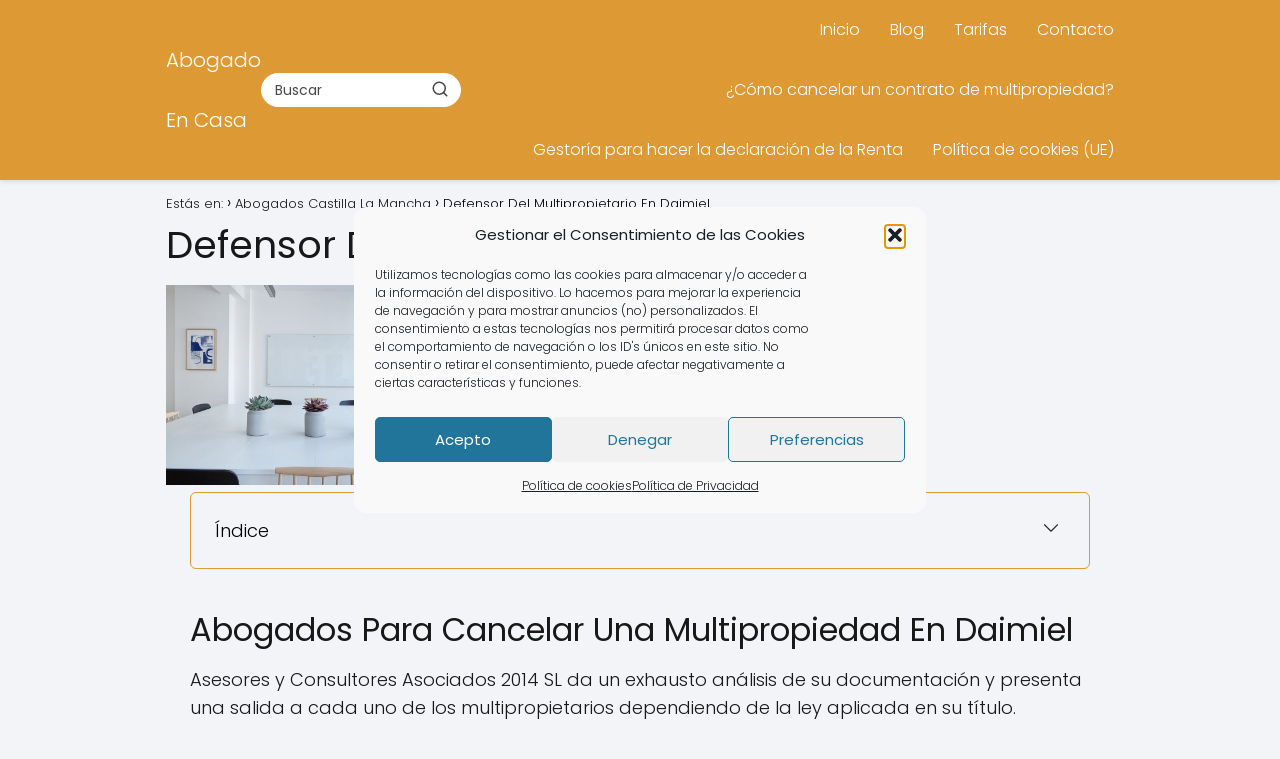

--- FILE ---
content_type: text/html; charset=UTF-8
request_url: https://abogados.casa/defensor-del-multipropietario-en-daimiel/
body_size: 46304
content:
<!DOCTYPE html><html lang="es" prefix="og: https://ogp.me/ns#" > <head><meta charset="UTF-8"><script>if(navigator.userAgent.match(/MSIE|Internet Explorer/i)||navigator.userAgent.match(/Trident\/7\..*?rv:11/i)){var href=document.location.href;if(!href.match(/[?&]nowprocket/)){if(href.indexOf("?")==-1){if(href.indexOf("#")==-1){document.location.href=href+"?nowprocket=1"}else{document.location.href=href.replace("#","?nowprocket=1#")}}else{if(href.indexOf("#")==-1){document.location.href=href+"&nowprocket=1"}else{document.location.href=href.replace("#","&nowprocket=1#")}}}}</script><script>class RocketLazyLoadScripts{constructor(){this.v="1.2.3",this.triggerEvents=["keydown","mousedown","mousemove","touchmove","touchstart","touchend","wheel"],this.userEventHandler=this._triggerListener.bind(this),this.touchStartHandler=this._onTouchStart.bind(this),this.touchMoveHandler=this._onTouchMove.bind(this),this.touchEndHandler=this._onTouchEnd.bind(this),this.clickHandler=this._onClick.bind(this),this.interceptedClicks=[],window.addEventListener("pageshow",t=>{this.persisted=t.persisted}),window.addEventListener("DOMContentLoaded",()=>{this._preconnect3rdParties()}),this.delayedScripts={normal:[],async:[],defer:[]},this.trash=[],this.allJQueries=[]}_addUserInteractionListener(t){if(document.hidden){t._triggerListener();return}this.triggerEvents.forEach(e=>window.addEventListener(e,t.userEventHandler,{passive:!0})),window.addEventListener("touchstart",t.touchStartHandler,{passive:!0}),window.addEventListener("mousedown",t.touchStartHandler),document.addEventListener("visibilitychange",t.userEventHandler)}_removeUserInteractionListener(){this.triggerEvents.forEach(t=>window.removeEventListener(t,this.userEventHandler,{passive:!0})),document.removeEventListener("visibilitychange",this.userEventHandler)}_onTouchStart(t){"HTML"!==t.target.tagName&&(window.addEventListener("touchend",this.touchEndHandler),window.addEventListener("mouseup",this.touchEndHandler),window.addEventListener("touchmove",this.touchMoveHandler,{passive:!0}),window.addEventListener("mousemove",this.touchMoveHandler),t.target.addEventListener("click",this.clickHandler),this._renameDOMAttribute(t.target,"onclick","rocket-onclick"),this._pendingClickStarted())}_onTouchMove(t){window.removeEventListener("touchend",this.touchEndHandler),window.removeEventListener("mouseup",this.touchEndHandler),window.removeEventListener("touchmove",this.touchMoveHandler,{passive:!0}),window.removeEventListener("mousemove",this.touchMoveHandler),t.target.removeEventListener("click",this.clickHandler),this._renameDOMAttribute(t.target,"rocket-onclick","onclick"),this._pendingClickFinished()}_onTouchEnd(t){window.removeEventListener("touchend",this.touchEndHandler),window.removeEventListener("mouseup",this.touchEndHandler),window.removeEventListener("touchmove",this.touchMoveHandler,{passive:!0}),window.removeEventListener("mousemove",this.touchMoveHandler)}_onClick(t){t.target.removeEventListener("click",this.clickHandler),this._renameDOMAttribute(t.target,"rocket-onclick","onclick"),this.interceptedClicks.push(t),t.preventDefault(),t.stopPropagation(),t.stopImmediatePropagation(),this._pendingClickFinished()}_replayClicks(){window.removeEventListener("touchstart",this.touchStartHandler,{passive:!0}),window.removeEventListener("mousedown",this.touchStartHandler),this.interceptedClicks.forEach(t=>{t.target.dispatchEvent(new MouseEvent("click",{view:t.view,bubbles:!0,cancelable:!0}))})}_waitForPendingClicks(){return new Promise(t=>{this._isClickPending?this._pendingClickFinished=t:t()})}_pendingClickStarted(){this._isClickPending=!0}_pendingClickFinished(){this._isClickPending=!1}_renameDOMAttribute(t,e,r){t.hasAttribute&&t.hasAttribute(e)&&(event.target.setAttribute(r,event.target.getAttribute(e)),event.target.removeAttribute(e))}_triggerListener(){this._removeUserInteractionListener(this),"loading"===document.readyState?document.addEventListener("DOMContentLoaded",this._loadEverythingNow.bind(this)):this._loadEverythingNow()}_preconnect3rdParties(){let t=[];document.querySelectorAll("script[type=rocketlazyloadscript]").forEach(e=>{if(e.hasAttribute("src")){let r=new URL(e.src).origin;r!==location.origin&&t.push({src:r,crossOrigin:e.crossOrigin||"module"===e.getAttribute("data-rocket-type")})}}),t=[...new Map(t.map(t=>[JSON.stringify(t),t])).values()],this._batchInjectResourceHints(t,"preconnect")}async _loadEverythingNow(){this.lastBreath=Date.now(),this._delayEventListeners(this),this._delayJQueryReady(this),this._handleDocumentWrite(),this._registerAllDelayedScripts(),this._preloadAllScripts(),await this._loadScriptsFromList(this.delayedScripts.normal),await this._loadScriptsFromList(this.delayedScripts.defer),await this._loadScriptsFromList(this.delayedScripts.async);try{await this._triggerDOMContentLoaded(),await this._triggerWindowLoad()}catch(t){console.error(t)}window.dispatchEvent(new Event("rocket-allScriptsLoaded")),this._waitForPendingClicks().then(()=>{this._replayClicks()}),this._emptyTrash()}_registerAllDelayedScripts(){document.querySelectorAll("script[type=rocketlazyloadscript]").forEach(t=>{t.hasAttribute("data-rocket-src")?t.hasAttribute("async")&&!1!==t.async?this.delayedScripts.async.push(t):t.hasAttribute("defer")&&!1!==t.defer||"module"===t.getAttribute("data-rocket-type")?this.delayedScripts.defer.push(t):this.delayedScripts.normal.push(t):this.delayedScripts.normal.push(t)})}async _transformScript(t){return new Promise((await this._littleBreath(),navigator.userAgent.indexOf("Firefox/")>0||""===navigator.vendor)?e=>{let r=document.createElement("script");[...t.attributes].forEach(t=>{let e=t.nodeName;"type"!==e&&("data-rocket-type"===e&&(e="type"),"data-rocket-src"===e&&(e="src"),r.setAttribute(e,t.nodeValue))}),t.text&&(r.text=t.text),r.hasAttribute("src")?(r.addEventListener("load",e),r.addEventListener("error",e)):(r.text=t.text,e());try{t.parentNode.replaceChild(r,t)}catch(i){e()}}:async e=>{function r(){t.setAttribute("data-rocket-status","failed"),e()}try{let i=t.getAttribute("data-rocket-type"),n=t.getAttribute("data-rocket-src");t.text,i?(t.type=i,t.removeAttribute("data-rocket-type")):t.removeAttribute("type"),t.addEventListener("load",function r(){t.setAttribute("data-rocket-status","executed"),e()}),t.addEventListener("error",r),n?(t.removeAttribute("data-rocket-src"),t.src=n):t.src="data:text/javascript;base64,"+window.btoa(unescape(encodeURIComponent(t.text)))}catch(s){r()}})}async _loadScriptsFromList(t){let e=t.shift();return e&&e.isConnected?(await this._transformScript(e),this._loadScriptsFromList(t)):Promise.resolve()}_preloadAllScripts(){this._batchInjectResourceHints([...this.delayedScripts.normal,...this.delayedScripts.defer,...this.delayedScripts.async],"preload")}_batchInjectResourceHints(t,e){var r=document.createDocumentFragment();t.forEach(t=>{let i=t.getAttribute&&t.getAttribute("data-rocket-src")||t.src;if(i){let n=document.createElement("link");n.href=i,n.rel=e,"preconnect"!==e&&(n.as="script"),t.getAttribute&&"module"===t.getAttribute("data-rocket-type")&&(n.crossOrigin=!0),t.crossOrigin&&(n.crossOrigin=t.crossOrigin),t.integrity&&(n.integrity=t.integrity),r.appendChild(n),this.trash.push(n)}}),document.head.appendChild(r)}_delayEventListeners(t){let e={};function r(t,r){!function t(r){!e[r]&&(e[r]={originalFunctions:{add:r.addEventListener,remove:r.removeEventListener},eventsToRewrite:[]},r.addEventListener=function(){arguments[0]=i(arguments[0]),e[r].originalFunctions.add.apply(r,arguments)},r.removeEventListener=function(){arguments[0]=i(arguments[0]),e[r].originalFunctions.remove.apply(r,arguments)});function i(t){return e[r].eventsToRewrite.indexOf(t)>=0?"rocket-"+t:t}}(t),e[t].eventsToRewrite.push(r)}function i(t,e){let r=t[e];Object.defineProperty(t,e,{get:()=>r||function(){},set(i){t["rocket"+e]=r=i}})}r(document,"DOMContentLoaded"),r(window,"DOMContentLoaded"),r(window,"load"),r(window,"pageshow"),r(document,"readystatechange"),i(document,"onreadystatechange"),i(window,"onload"),i(window,"onpageshow")}_delayJQueryReady(t){let e;function r(r){if(r&&r.fn&&!t.allJQueries.includes(r)){r.fn.ready=r.fn.init.prototype.ready=function(e){return t.domReadyFired?e.bind(document)(r):document.addEventListener("rocket-DOMContentLoaded",()=>e.bind(document)(r)),r([])};let i=r.fn.on;r.fn.on=r.fn.init.prototype.on=function(){if(this[0]===window){function t(t){return t.split(" ").map(t=>"load"===t||0===t.indexOf("load.")?"rocket-jquery-load":t).join(" ")}"string"==typeof arguments[0]||arguments[0]instanceof String?arguments[0]=t(arguments[0]):"object"==typeof arguments[0]&&Object.keys(arguments[0]).forEach(e=>{let r=arguments[0][e];delete arguments[0][e],arguments[0][t(e)]=r})}return i.apply(this,arguments),this},t.allJQueries.push(r)}e=r}r(window.jQuery),Object.defineProperty(window,"jQuery",{get:()=>e,set(t){r(t)}})}async _triggerDOMContentLoaded(){this.domReadyFired=!0,await this._littleBreath(),document.dispatchEvent(new Event("rocket-DOMContentLoaded")),await this._littleBreath(),window.dispatchEvent(new Event("rocket-DOMContentLoaded")),await this._littleBreath(),document.dispatchEvent(new Event("rocket-readystatechange")),await this._littleBreath(),document.rocketonreadystatechange&&document.rocketonreadystatechange()}async _triggerWindowLoad(){await this._littleBreath(),window.dispatchEvent(new Event("rocket-load")),await this._littleBreath(),window.rocketonload&&window.rocketonload(),await this._littleBreath(),this.allJQueries.forEach(t=>t(window).trigger("rocket-jquery-load")),await this._littleBreath();let t=new Event("rocket-pageshow");t.persisted=this.persisted,window.dispatchEvent(t),await this._littleBreath(),window.rocketonpageshow&&window.rocketonpageshow({persisted:this.persisted})}_handleDocumentWrite(){let t=new Map;document.write=document.writeln=function(e){let r=document.currentScript;r||console.error("WPRocket unable to document.write this: "+e);let i=document.createRange(),n=r.parentElement,s=t.get(r);void 0===s&&(s=r.nextSibling,t.set(r,s));let a=document.createDocumentFragment();i.setStart(a,0),a.appendChild(i.createContextualFragment(e)),n.insertBefore(a,s)}}async _littleBreath(){Date.now()-this.lastBreath>45&&(await this._requestAnimFrame(),this.lastBreath=Date.now())}async _requestAnimFrame(){return document.hidden?new Promise(t=>setTimeout(t)):new Promise(t=>requestAnimationFrame(t))}_emptyTrash(){this.trash.forEach(t=>t.remove())}static run(){let t=new RocketLazyLoadScripts;t._addUserInteractionListener(t)}}RocketLazyLoadScripts.run();</script> <meta name="viewport" content="width=device-width, initial-scale=1.0, maximum-scale=2.0"><link rel="dns-prefetch" href="https://www.googletagmanager.com"><link rel="preconnect" href="https://www.googletagmanager.com" crossorigin><link rel="preconnect" href="https://pagead2.googlesyndication.com" crossorigin><link rel="preconnect" href="https://googleads.g.doubleclick.net" crossorigin><link rel="preconnect" href="https://tpc.googlesyndication.com" crossorigin><link rel="preconnect" href="https://stats.g.doubleclick.net" crossorigin><link rel="preconnect" href="https://cm.g.doubleclick.net" crossorigin><link rel="preload" href="https://securepubads.g.doubleclick.net/tag/js/gpt.js" as="script"><title>Daimiel: Defensor Del Multipropietario</title><link rel="stylesheet" href="https://abogados.casa/wp-content/cache/min/1/546f56ee21dfa2011333118c5a51b287.css" media="all" data-minify="1" /><meta name="description" content="En Daimiel da un exhausto chequeo de su caso y presentan una salida a cada uno de los socios"/><meta name="robots" content="index, follow, max-snippet:-1, max-video-preview:-1, max-image-preview:large"/><link rel="canonical" href="https://abogados.casa/defensor-del-multipropietario-en-daimiel/"/><meta property="og:locale" content="es_ES"/><meta property="og:type" content="article"/><meta property="og:title" content="Daimiel: Defensor Del Multipropietario"/><meta property="og:description" content="En Daimiel da un exhausto chequeo de su caso y presentan una salida a cada uno de los socios"/><meta property="og:url" content="https://abogados.casa/defensor-del-multipropietario-en-daimiel/"/><meta property="og:site_name" content="Abogado En Casa"/><meta property="article:tag" content="Complejo De Multipropiedad"/><meta property="article:tag" content="cuota de mantenimiento"/><meta property="article:tag" content="Defensor Del Multipropietario"/><meta property="article:tag" content="derecho de aprovechamiento por turno"/><meta property="article:tag" content="Nulidad de contrato"/><meta property="article:tag" content="registro de la propiedad"/><meta property="article:tag" content="Semana flotante"/><meta property="article:section" content="Abogados Castilla La Mancha"/><meta property="og:image" content="https://abogados.casa/wp-content/uploads/2022/06/Abogados-Para-Cancelar-Una-Multipropiedad-En-Castilla-La-ManchaCiudad-RealDaimiel39.07178-3.616573.jpg"/><meta property="og:image:secure_url" content="https://abogados.casa/wp-content/uploads/2022/06/Abogados-Para-Cancelar-Una-Multipropiedad-En-Castilla-La-ManchaCiudad-RealDaimiel39.07178-3.616573.jpg"/><meta property="og:image:width" content="1280"/><meta property="og:image:height" content="853"/><meta property="og:image:alt" content="Abogados Para Cancelar Una Multipropiedad En Castilla La Mancha&amp;Ciudad Real&amp;Daimiel&amp;39.07178&amp;-3.616573&amp;"/><meta property="og:image:type" content="image/jpeg"/><meta name="twitter:card" content="summary_large_image"/><meta name="twitter:title" content="Daimiel: Defensor Del Multipropietario"/><meta name="twitter:description" content="En Daimiel da un exhausto chequeo de su caso y presentan una salida a cada uno de los socios"/><meta name="twitter:image" content="https://abogados.casa/wp-content/uploads/2022/06/Abogados-Para-Cancelar-Una-Multipropiedad-En-Castilla-La-ManchaCiudad-RealDaimiel39.07178-3.616573.jpg"/><meta name="twitter:label1" content="Escrito por"/><meta name="twitter:data1" content="abogados"/><meta name="twitter:label2" content="Tiempo de lectura"/><meta name="twitter:data2" content="1 minuto"/><link rel='dns-prefetch' href='//www.googletagmanager.com'/><link rel='dns-prefetch' href='//stats.wp.com'/><link rel='preconnect' href='//c0.wp.com'/><style id='wp-img-auto-sizes-contain-inline-css' type='text/css'>img:is([sizes=auto i],[sizes^="auto," i]){contain-intrinsic-size:3000px 1500px}/*# sourceURL=wp-img-auto-sizes-contain-inline-css */</style><style id='wp-block-library-inline-css' type='text/css'>:root{--wp-block-synced-color:#7a00df;--wp-block-synced-color--rgb:122,0,223;--wp-bound-block-color:var(--wp-block-synced-color);--wp-editor-canvas-background:#ddd;--wp-admin-theme-color:#007cba;--wp-admin-theme-color--rgb:0,124,186;--wp-admin-theme-color-darker-10:#006ba1;--wp-admin-theme-color-darker-10--rgb:0,107,160.5;--wp-admin-theme-color-darker-20:#005a87;--wp-admin-theme-color-darker-20--rgb:0,90,135;--wp-admin-border-width-focus:2px}@media (min-resolution:192dpi){:root{--wp-admin-border-width-focus:1.5px}}.wp-element-button{cursor:pointer}:root .has-very-light-gray-background-color{background-color:#eee}:root .has-very-dark-gray-background-color{background-color:#313131}:root .has-very-light-gray-color{color:#eee}:root .has-very-dark-gray-color{color:#313131}:root .has-vivid-green-cyan-to-vivid-cyan-blue-gradient-background{background:linear-gradient(135deg,#00d084,#0693e3)}:root .has-purple-crush-gradient-background{background:linear-gradient(135deg,#34e2e4,#4721fb 50%,#ab1dfe)}:root .has-hazy-dawn-gradient-background{background:linear-gradient(135deg,#faaca8,#dad0ec)}:root .has-subdued-olive-gradient-background{background:linear-gradient(135deg,#fafae1,#67a671)}:root .has-atomic-cream-gradient-background{background:linear-gradient(135deg,#fdd79a,#004a59)}:root .has-nightshade-gradient-background{background:linear-gradient(135deg,#330968,#31cdcf)}:root .has-midnight-gradient-background{background:linear-gradient(135deg,#020381,#2874fc)}:root{--wp--preset--font-size--normal:16px;--wp--preset--font-size--huge:42px}.has-regular-font-size{font-size:1em}.has-larger-font-size{font-size:2.625em}.has-normal-font-size{font-size:var(--wp--preset--font-size--normal)}.has-huge-font-size{font-size:var(--wp--preset--font-size--huge)}:root .has-text-align-center{text-align:center}:root .has-text-align-left{text-align:left}:root .has-text-align-right{text-align:right}.has-fit-text{white-space:nowrap!important}#end-resizable-editor-section{display:none}.aligncenter{clear:both}.items-justified-left{justify-content:flex-start}.items-justified-center{justify-content:center}.items-justified-right{justify-content:flex-end}.items-justified-space-between{justify-content:space-between}.screen-reader-text{word-wrap:normal!important;border:0;clip-path:inset(50%);height:1px;margin:-1px;overflow:hidden;padding:0;position:absolute;width:1px}.screen-reader-text:focus{background-color:#ddd;clip-path:none;color:#444;display:block;font-size:1em;height:auto;left:5px;line-height:normal;padding:15px 23px 14px;text-decoration:none;top:5px;width:auto;z-index:100000}html :where(.has-border-color){border-style:solid}html :where([style*=border-top-color]){border-top-style:solid}html :where([style*=border-right-color]){border-right-style:solid}html :where([style*=border-bottom-color]){border-bottom-style:solid}html :where([style*=border-left-color]){border-left-style:solid}html :where([style*=border-width]){border-style:solid}html :where([style*=border-top-width]){border-top-style:solid}html :where([style*=border-right-width]){border-right-style:solid}html :where([style*=border-bottom-width]){border-bottom-style:solid}html :where([style*=border-left-width]){border-left-style:solid}html :where(img[class*=wp-image-]){height:auto;max-width:100%}:where(figure){margin:0 0 1em}html :where(.is-position-sticky){--wp-admin--admin-bar--position-offset:var(--wp-admin--admin-bar--height,0px)}@media screen and (max-width:600px){html :where(.is-position-sticky){--wp-admin--admin-bar--position-offset:0px}}/*# sourceURL=wp-block-library-inline-css */</style><style id='wp-block-paragraph-inline-css' type='text/css'>
.is-small-text{font-size:.875em}.is-regular-text{font-size:1em}.is-large-text{font-size:2.25em}.is-larger-text{font-size:3em}.has-drop-cap:not(:focus):first-letter{float:left;font-size:8.4em;font-style:normal;font-weight:100;line-height:.68;margin:.05em .1em 0 0;text-transform:uppercase}body.rtl .has-drop-cap:not(:focus):first-letter{float:none;margin-left:.1em}p.has-drop-cap.has-background{overflow:hidden}:root :where(p.has-background){padding:1.25em 2.375em}:where(p.has-text-color:not(.has-link-color)) a{color:inherit}p.has-text-align-left[style*="writing-mode:vertical-lr"],p.has-text-align-right[style*="writing-mode:vertical-rl"]{rotate:180deg}
/*# sourceURL=https://abogados.casa/wp-content/plugins/gutenberg/build/styles/block-library/paragraph/style.css */
</style>
<style id='wp-block-heading-inline-css' type='text/css'>
h1:where(.wp-block-heading).has-background,h2:where(.wp-block-heading).has-background,h3:where(.wp-block-heading).has-background,h4:where(.wp-block-heading).has-background,h5:where(.wp-block-heading).has-background,h6:where(.wp-block-heading).has-background{padding:1.25em 2.375em}h1.has-text-align-left[style*=writing-mode]:where([style*=vertical-lr]),h1.has-text-align-right[style*=writing-mode]:where([style*=vertical-rl]),h2.has-text-align-left[style*=writing-mode]:where([style*=vertical-lr]),h2.has-text-align-right[style*=writing-mode]:where([style*=vertical-rl]),h3.has-text-align-left[style*=writing-mode]:where([style*=vertical-lr]),h3.has-text-align-right[style*=writing-mode]:where([style*=vertical-rl]),h4.has-text-align-left[style*=writing-mode]:where([style*=vertical-lr]),h4.has-text-align-right[style*=writing-mode]:where([style*=vertical-rl]),h5.has-text-align-left[style*=writing-mode]:where([style*=vertical-lr]),h5.has-text-align-right[style*=writing-mode]:where([style*=vertical-rl]),h6.has-text-align-left[style*=writing-mode]:where([style*=vertical-lr]),h6.has-text-align-right[style*=writing-mode]:where([style*=vertical-rl]){rotate:180deg}
/*# sourceURL=https://abogados.casa/wp-content/plugins/gutenberg/build/styles/block-library/heading/style.css */
</style>
<style id='wp-block-tag-cloud-inline-css' type='text/css'>
.wp-block-tag-cloud{box-sizing:border-box}.wp-block-tag-cloud.aligncenter{justify-content:center;text-align:center}.wp-block-tag-cloud a{display:inline-block;margin-right:5px}.wp-block-tag-cloud span{display:inline-block;margin-left:5px;text-decoration:none}:root :where(.wp-block-tag-cloud.is-style-outline){display:flex;flex-wrap:wrap;gap:1ch}:root :where(.wp-block-tag-cloud.is-style-outline a){border:1px solid;font-size:unset!important;margin-right:0;padding:1ch 2ch;text-decoration:none!important}
/*# sourceURL=https://abogados.casa/wp-content/plugins/gutenberg/build/styles/block-library/tag-cloud/style.css */
</style>
<style id='global-styles-inline-css' type='text/css'>
:root{--wp--preset--aspect-ratio--square: 1;--wp--preset--aspect-ratio--4-3: 4/3;--wp--preset--aspect-ratio--3-4: 3/4;--wp--preset--aspect-ratio--3-2: 3/2;--wp--preset--aspect-ratio--2-3: 2/3;--wp--preset--aspect-ratio--16-9: 16/9;--wp--preset--aspect-ratio--9-16: 9/16;--wp--preset--color--black: #000000;--wp--preset--color--cyan-bluish-gray: #abb8c3;--wp--preset--color--white: #ffffff;--wp--preset--color--pale-pink: #f78da7;--wp--preset--color--vivid-red: #cf2e2e;--wp--preset--color--luminous-vivid-orange: #ff6900;--wp--preset--color--luminous-vivid-amber: #fcb900;--wp--preset--color--light-green-cyan: #7bdcb5;--wp--preset--color--vivid-green-cyan: #00d084;--wp--preset--color--pale-cyan-blue: #8ed1fc;--wp--preset--color--vivid-cyan-blue: #0693e3;--wp--preset--color--vivid-purple: #9b51e0;--wp--preset--gradient--vivid-cyan-blue-to-vivid-purple: linear-gradient(135deg,rgb(6,147,227) 0%,rgb(155,81,224) 100%);--wp--preset--gradient--light-green-cyan-to-vivid-green-cyan: linear-gradient(135deg,rgb(122,220,180) 0%,rgb(0,208,130) 100%);--wp--preset--gradient--luminous-vivid-amber-to-luminous-vivid-orange: linear-gradient(135deg,rgb(252,185,0) 0%,rgb(255,105,0) 100%);--wp--preset--gradient--luminous-vivid-orange-to-vivid-red: linear-gradient(135deg,rgb(255,105,0) 0%,rgb(207,46,46) 100%);--wp--preset--gradient--very-light-gray-to-cyan-bluish-gray: linear-gradient(135deg,rgb(238,238,238) 0%,rgb(169,184,195) 100%);--wp--preset--gradient--cool-to-warm-spectrum: linear-gradient(135deg,rgb(74,234,220) 0%,rgb(151,120,209) 20%,rgb(207,42,186) 40%,rgb(238,44,130) 60%,rgb(251,105,98) 80%,rgb(254,248,76) 100%);--wp--preset--gradient--blush-light-purple: linear-gradient(135deg,rgb(255,206,236) 0%,rgb(152,150,240) 100%);--wp--preset--gradient--blush-bordeaux: linear-gradient(135deg,rgb(254,205,165) 0%,rgb(254,45,45) 50%,rgb(107,0,62) 100%);--wp--preset--gradient--luminous-dusk: linear-gradient(135deg,rgb(255,203,112) 0%,rgb(199,81,192) 50%,rgb(65,88,208) 100%);--wp--preset--gradient--pale-ocean: linear-gradient(135deg,rgb(255,245,203) 0%,rgb(182,227,212) 50%,rgb(51,167,181) 100%);--wp--preset--gradient--electric-grass: linear-gradient(135deg,rgb(202,248,128) 0%,rgb(113,206,126) 100%);--wp--preset--gradient--midnight: linear-gradient(135deg,rgb(2,3,129) 0%,rgb(40,116,252) 100%);--wp--preset--font-size--small: 13px;--wp--preset--font-size--medium: 20px;--wp--preset--font-size--large: 36px;--wp--preset--font-size--x-large: 42px;--wp--preset--spacing--20: 0.44rem;--wp--preset--spacing--30: 0.67rem;--wp--preset--spacing--40: 1rem;--wp--preset--spacing--50: 1.5rem;--wp--preset--spacing--60: 2.25rem;--wp--preset--spacing--70: 3.38rem;--wp--preset--spacing--80: 5.06rem;--wp--preset--shadow--natural: 6px 6px 9px rgba(0, 0, 0, 0.2);--wp--preset--shadow--deep: 12px 12px 50px rgba(0, 0, 0, 0.4);--wp--preset--shadow--sharp: 6px 6px 0px rgba(0, 0, 0, 0.2);--wp--preset--shadow--outlined: 6px 6px 0px -3px rgb(255, 255, 255), 6px 6px rgb(0, 0, 0);--wp--preset--shadow--crisp: 6px 6px 0px rgb(0, 0, 0);}:where(.is-layout-flex){gap: 0.5em;}:where(.is-layout-grid){gap: 0.5em;}body .is-layout-flex{display: flex;}.is-layout-flex{flex-wrap: wrap;align-items: center;}.is-layout-flex > :is(*, div){margin: 0;}body .is-layout-grid{display: grid;}.is-layout-grid > :is(*, div){margin: 0;}:where(.wp-block-columns.is-layout-flex){gap: 2em;}:where(.wp-block-columns.is-layout-grid){gap: 2em;}:where(.wp-block-post-template.is-layout-flex){gap: 1.25em;}:where(.wp-block-post-template.is-layout-grid){gap: 1.25em;}.has-black-color{color: var(--wp--preset--color--black) !important;}.has-cyan-bluish-gray-color{color: var(--wp--preset--color--cyan-bluish-gray) !important;}.has-white-color{color: var(--wp--preset--color--white) !important;}.has-pale-pink-color{color: var(--wp--preset--color--pale-pink) !important;}.has-vivid-red-color{color: var(--wp--preset--color--vivid-red) !important;}.has-luminous-vivid-orange-color{color: var(--wp--preset--color--luminous-vivid-orange) !important;}.has-luminous-vivid-amber-color{color: var(--wp--preset--color--luminous-vivid-amber) !important;}.has-light-green-cyan-color{color: var(--wp--preset--color--light-green-cyan) !important;}.has-vivid-green-cyan-color{color: var(--wp--preset--color--vivid-green-cyan) !important;}.has-pale-cyan-blue-color{color: var(--wp--preset--color--pale-cyan-blue) !important;}.has-vivid-cyan-blue-color{color: var(--wp--preset--color--vivid-cyan-blue) !important;}.has-vivid-purple-color{color: var(--wp--preset--color--vivid-purple) !important;}.has-black-background-color{background-color: var(--wp--preset--color--black) !important;}.has-cyan-bluish-gray-background-color{background-color: var(--wp--preset--color--cyan-bluish-gray) !important;}.has-white-background-color{background-color: var(--wp--preset--color--white) !important;}.has-pale-pink-background-color{background-color: var(--wp--preset--color--pale-pink) !important;}.has-vivid-red-background-color{background-color: var(--wp--preset--color--vivid-red) !important;}.has-luminous-vivid-orange-background-color{background-color: var(--wp--preset--color--luminous-vivid-orange) !important;}.has-luminous-vivid-amber-background-color{background-color: var(--wp--preset--color--luminous-vivid-amber) !important;}.has-light-green-cyan-background-color{background-color: var(--wp--preset--color--light-green-cyan) !important;}.has-vivid-green-cyan-background-color{background-color: var(--wp--preset--color--vivid-green-cyan) !important;}.has-pale-cyan-blue-background-color{background-color: var(--wp--preset--color--pale-cyan-blue) !important;}.has-vivid-cyan-blue-background-color{background-color: var(--wp--preset--color--vivid-cyan-blue) !important;}.has-vivid-purple-background-color{background-color: var(--wp--preset--color--vivid-purple) !important;}.has-black-border-color{border-color: var(--wp--preset--color--black) !important;}.has-cyan-bluish-gray-border-color{border-color: var(--wp--preset--color--cyan-bluish-gray) !important;}.has-white-border-color{border-color: var(--wp--preset--color--white) !important;}.has-pale-pink-border-color{border-color: var(--wp--preset--color--pale-pink) !important;}.has-vivid-red-border-color{border-color: var(--wp--preset--color--vivid-red) !important;}.has-luminous-vivid-orange-border-color{border-color: var(--wp--preset--color--luminous-vivid-orange) !important;}.has-luminous-vivid-amber-border-color{border-color: var(--wp--preset--color--luminous-vivid-amber) !important;}.has-light-green-cyan-border-color{border-color: var(--wp--preset--color--light-green-cyan) !important;}.has-vivid-green-cyan-border-color{border-color: var(--wp--preset--color--vivid-green-cyan) !important;}.has-pale-cyan-blue-border-color{border-color: var(--wp--preset--color--pale-cyan-blue) !important;}.has-vivid-cyan-blue-border-color{border-color: var(--wp--preset--color--vivid-cyan-blue) !important;}.has-vivid-purple-border-color{border-color: var(--wp--preset--color--vivid-purple) !important;}.has-vivid-cyan-blue-to-vivid-purple-gradient-background{background: var(--wp--preset--gradient--vivid-cyan-blue-to-vivid-purple) !important;}.has-light-green-cyan-to-vivid-green-cyan-gradient-background{background: var(--wp--preset--gradient--light-green-cyan-to-vivid-green-cyan) !important;}.has-luminous-vivid-amber-to-luminous-vivid-orange-gradient-background{background: var(--wp--preset--gradient--luminous-vivid-amber-to-luminous-vivid-orange) !important;}.has-luminous-vivid-orange-to-vivid-red-gradient-background{background: var(--wp--preset--gradient--luminous-vivid-orange-to-vivid-red) !important;}.has-very-light-gray-to-cyan-bluish-gray-gradient-background{background: var(--wp--preset--gradient--very-light-gray-to-cyan-bluish-gray) !important;}.has-cool-to-warm-spectrum-gradient-background{background: var(--wp--preset--gradient--cool-to-warm-spectrum) !important;}.has-blush-light-purple-gradient-background{background: var(--wp--preset--gradient--blush-light-purple) !important;}.has-blush-bordeaux-gradient-background{background: var(--wp--preset--gradient--blush-bordeaux) !important;}.has-luminous-dusk-gradient-background{background: var(--wp--preset--gradient--luminous-dusk) !important;}.has-pale-ocean-gradient-background{background: var(--wp--preset--gradient--pale-ocean) !important;}.has-electric-grass-gradient-background{background: var(--wp--preset--gradient--electric-grass) !important;}.has-midnight-gradient-background{background: var(--wp--preset--gradient--midnight) !important;}.has-small-font-size{font-size: var(--wp--preset--font-size--small) !important;}.has-medium-font-size{font-size: var(--wp--preset--font-size--medium) !important;}.has-large-font-size{font-size: var(--wp--preset--font-size--large) !important;}.has-x-large-font-size{font-size: var(--wp--preset--font-size--x-large) !important;}
/*# sourceURL=global-styles-inline-css */
</style>
<style id='classic-theme-styles-inline-css' type='text/css'>.wp-block-button__link{background-color:#32373c;border-radius:9999px;box-shadow:none;color:#fff;font-size:1.125em;padding:calc(.667em + 2px) calc(1.333em + 2px);text-decoration:none}.wp-block-file__button{background:#32373c;color:#fff}.wp-block-accordion-heading{margin:0}.wp-block-accordion-heading__toggle{background-color:inherit!important;color:inherit!important}.wp-block-accordion-heading__toggle:not(:focus-visible){outline:none}.wp-block-accordion-heading__toggle:focus,.wp-block-accordion-heading__toggle:hover{background-color:inherit!important;border:none;box-shadow:none;color:inherit;padding:var(--wp--preset--spacing--20,1em) 0;text-decoration:none}.wp-block-accordion-heading__toggle:focus-visible{outline:auto;outline-offset:0}/*# sourceURL=https://abogados.casa/wp-content/plugins/gutenberg/build/styles/block-library/classic.css */</style><style id='asap-style-inline-css' type='text/css'>body {font-family: 'Poppins', sans-serif !important;background: #F3F4F8;font-weight: 300 !important;}h1,h2,h3,h4,h5,h6 {font-family: 'Poppins', sans-serif !important;font-weight: 400;line-height: 1.3;}h1 {color:#181818}h2,h5,h6{color:#181818}h3{color:#181818}h4{color:#181818}.home-categories .article-loop:hover h3,.home-categories .article-loop:hover p {color:#181818 !important;}.grid-container .grid-item h2 {font-family: 'Poppins', sans-serif !important;font-weight: 700;font-size: 25px !important;line-height: 1.3;}.design-3 .grid-container .grid-item h2,.design-3 .grid-container .grid-item h2 {font-size: 25px !important;}.home-categories h2 {font-family: 'Poppins', sans-serif !important;font-weight: 700;font-size: calc(25px - 4px) !important;line-height: 1.3;}.home-categories .featured-post h3 {font-family: 'Poppins', sans-serif !important;font-weight: 700 !important;font-size: 25px !important;line-height: 1.3;}.home-categories .article-loop h3,.home-categories .regular-post h3 {font-family: 'Poppins', sans-serif !important;font-weight: 300 !important;}.home-categories .regular-post h3 {font-size: calc(18px - 1px) !important;}.home-categories .article-loop h3,.design-3 .home-categories .regular-post h3 {font-size: 18px !important;}.article-loop p,.article-loop h2,.article-loop h3,.article-loop h4,.article-loop span.entry-title, .related-posts p,.last-post-sidebar p,.woocommerce-loop-product__title {font-family: 'Poppins', sans-serif !important;font-size: 18px !important;font-weight: 300 !important;}.article-loop-featured p,.article-loop-featured h2,.article-loop-featured h3 {font-family: 'Poppins', sans-serif !important;font-size: 18px !important;font-weight: bold !important;}.article-loop .show-extract p,.article-loop .show-extract span {font-family: 'Poppins', sans-serif !important;font-weight: 300 !important;}.home-categories .content-area .show-extract p {font-size: calc(18px - 2px) !important;}a {color: #dda34b;}.the-content .post-index span,.des-category .post-index span {font-size:18px;}.the-content .post-index li,.the-content .post-index a,.des-category .post-index li,.des-category .post-index a,.comment-respond > p > span > a,.asap-pros-cons-title span,.asap-pros-cons ul li span,.woocommerce #reviews #comments ol.commentlist li .comment-text p,.woocommerce #review_form #respond p,.woocommerce .comment-reply-title,.woocommerce form .form-row label, .woocommerce-page form .form-row label {font-size: calc(18px - 2px);}.content-tags a,.tagcloud a {border:1px solid #dda34b;}.content-tags a:hover,.tagcloud a:hover {color: #dda34b99;}p,.the-content ul li,.the-content ol li,.content-wc ul li.content-wc ol li {color: #181818;font-size: 18px;line-height: 1.6;}.comment-author cite,.primary-sidebar ul li a,.woocommerce ul.products li.product .price,span.asap-author,.content-cluster .show-extract span,.home-categories h2 a {color: #181818;}.comment-body p,#commentform input,#commentform textarea{font-size: calc(18px - 2px);}.social-title,.primary-sidebar ul li a {font-size: calc(18px - 3px);}.breadcrumb a,.breadcrumb span,.woocommerce .woocommerce-breadcrumb {font-size: calc(18px - 5px);}.content-footer p,.content-footer li,.content-footer .widget-bottom-area,.search-header input:not([type=submit]):not([type=radio]):not([type=checkbox]):not([type=file]) {font-size: calc(18px - 4px) !important;}.search-header input:not([type=submit]):not([type=radio]):not([type=checkbox]):not([type=file]) {border:1px solid #FFFFFF26 !important;}h1 {font-size: 38px;}.archive .content-loop h1 {font-size: calc(38px - 2px);}.asap-hero h1 {font-size: 32px;}h2 {font-size: 32px;}h3 {font-size: 28px;}h4 {font-size: 23px;}.site-header,#cookiesbox {background: #dd9933;}.site-header-wc a span.count-number {border:1px solid #FFFFFF;}.content-footer {background: #dd9933;}.comment-respond > p,.area-comentarios ol > p,.error404 .content-loop p + p,.search .content-loop .search-home + p {border-bottom:1px solid #dd9933}.home-categories h2:after,.toc-rapida__item.is-active::before {background: #dd9933}.pagination a,.nav-links a,.woocommerce #respond input#submit,.woocommerce a.button, .woocommerce button.button,.woocommerce input.button,.woocommerce #respond input#submit.alt,.woocommerce a.button.alt,.woocommerce button.button.alt,.woocommerce input.button.alt,.wpcf7-form input.wpcf7-submit,.woocommerce-pagination .page-numbers a,.woocommerce-pagination .page-numbers span {background: #dd9933;color: #FFFFFF !important;}.woocommerce div.product .woocommerce-tabs ul.tabs li.active {border-bottom: 2px solid #dd9933;}.pagination a:hover,.nav-links a:hover,.woocommerce-pagination .page-numbers a:hover,.woocommerce-pagination .page-numbers span:hover {background: #dd9933B3;}.woocommerce-pagination .page-numbers .current {background: #F3F4F8;color: #181818 !important;}.article-loop a span.entry-title{color:#181818 !important;}.article-loop a:hover p,.article-loop a:hover h2,.article-loop a:hover h3,.article-loop a:hover span.entry-title,.home-categories-h2 h2 a:hover {color: #dda34b !important;}.article-loop.custom-links a:hover span.entry-title,.asap-loop-horizontal .article-loop a:hover span.entry-title {color: #181818 !important;}#commentform input,#commentform textarea {border: 2px solid #dd9933;font-weight: 300 !important;}.content-loop,.content-loop-design {max-width: 980px;}.site-header-content,.site-header-content-top {max-width: 980px;}.content-footer {max-width: calc(980px - 32px); }.content-footer-social {background: #dd99331A;}.content-single {max-width: 980px;}.content-page {max-width: 980px;}.content-wc {max-width: 980px;}.reply a,.go-top {background: #dd9933;color: #FFFFFF;}.reply a {border: 2px solid #dd9933;}#commentform input[type=submit] {background: #dd9933;color: #FFFFFF;}.site-header a,header,header label,.site-name h1 {color: #FFFFFF;}.content-footer a,.content-footer p,.content-footer .widget-area,.content-footer .widget-content-footer-bottom {color: #FFFFFF;}header .line {background: #FFFFFF;}.site-logo img {max-width: 160px;width:100%;}.content-footer .logo-footer img {max-width: 160px;}.search-header {margin-left: 0px;}.primary-sidebar {width:300px;}p.sidebar-title {font-size:calc(18px + 1px);}.comment-respond > p,.area-comentarios ol > p,.asap-subtitle,.asap-subtitle p {font-size:calc(18px + 2px);}.popular-post-sidebar ol a {color:#181818;font-size:calc(18px - 2px);}.popular-post-sidebar ol li:before,.primary-sidebar div ul li:before {border-color: #dd9933;}.search-form input[type=submit] {background:#dd9933;}.search-form {border:2px solid #dd9933;}.sidebar-title:after {background:#dd9933;}.single-nav .nav-prev a:before, .single-nav .nav-next a:before {border-color:#dd9933;}.single-nav a {color:#181818;font-size:calc(18px - 3px);}.the-content .post-index {border-top:2px solid #dd9933;}.the-content .post-index #show-table {color:#dda34b;font-size: calc(18px - 3px);font-weight: 300;}.the-content .post-index .btn-show {font-size: calc(18px - 3px) !important;}.search-header form {width:200px;}.site-header .site-header-wc svg {stroke:#FFFFFF;}.item-featured {color:#FFFFFF;background:#1e73be;}.item-new {color:#FFFFFF;background:#e83030;}.asap-style1.asap-popular ol li:before {border:1px solid #181818;}.asap-style2.asap-popular ol li:before {border:2px solid #dd9933;}.category-filters a.checked .checkbox {background-color: #dd9933; border-color: #dd9933;background-image: url('data:image/svg+xml;charset=UTF-8,<svg viewBox="0 0 16 16" fill="%23FFFFFF" xmlns="http://www.w3.org/2000/svg"><path d="M5.5 11.793l-3.646-3.647.708-.707L5.5 10.379l6.646-6.647.708.707-7.354 7.354z"/></svg>');}.category-filters a:hover .checkbox {border-color: #dd9933;}.design-2 .content-area.latest-post-container,.design-3 .regular-posts {grid-template-columns: repeat(2, 1fr);}.checkbox .check-table svg {stroke:#dd9933;}html{scroll-behavior:smooth;}.content-area .article-loop-featured:nth-child(3),.content-cluster .article-loop-featured:nth-child(3){margin-bottom:3rem;}.article-content,#commentform input, #commentform textarea,.reply a,.woocommerce #respond input#submit, .woocommerce #respond input#submit.alt,.woocommerce-address-fields__field-wrapper input,.woocommerce-EditAccountForm input,.wpcf7-form input,.wpcf7-form textarea,.wpcf7-form input.wpcf7-submit,.grid-container .grid-item,.design-1 .featured-post-img,.design-1 .regular-post-img,.design-1 .lastest-post-img,.design-2 .featured-post-img,.design-2 .regular-post-img,.design-2 .lastest-post-img,.design-2 .grid-item,.design-2 .grid-item .grid-image-container,.design-2 .regular-post,.home.design-2.asap-box-design .article-loop,.design-3 .featured-post-img,.design-3 .regular-post-img,.design-3 .lastest-post-img {border-radius: 10px !important;}.pagination a, .pagination span, .nav-links a {border-radius:50%;min-width:2.5rem;}.reply a {padding:6px 8px !important;}.asap-icon,.asap-icon-single {border-radius:50%;}.asap-icon{margin-right:1px;padding:.6rem !important;}.content-footer-social {border-top-left-radius:10px;border-top-right-radius:10px;}.item-featured,.item-new,.average-rating-loop {border-radius:2px;}.content-item-category > span {border-top-left-radius: 3px;border-top-right-radius: 3px;}.woocommerce span.onsale,.woocommerce a.button,.woocommerce button.button, .woocommerce input.button, .woocommerce a.button.alt, .woocommerce button.button.alt, .woocommerce input.button.alt,.product-gallery-summary .quantity input,#add_payment_method table.cart input,.woocommerce-cart table.cart input, .woocommerce-checkout table.cart input,.woocommerce div.product form.cart .variations select {border-radius:2rem !important;}.search-home input {border-radius:2rem !important;padding: 0.875rem 1.25rem !important;}.search-home button.s-btn {margin-right:1.25rem !important;}#cookiesbox p,#cookiesbox a {color: #FFFFFF;}#cookiesbox button {background: #FFFFFF;color:#dd9933;}@media (max-width: 1050px) and (min-width:481px) {.article-loop-featured .article-image-featured {border-radius: 10px !important;}}@media (min-width:1050px) { #autocomplete-results {border-radius:3px;}ul.sub-menu,ul.sub-menu li {border-radius:10px;}.search-header input {border-radius:2rem !important;padding: 0 3 0 .85rem !important;}.search-header button.s-btn {width:2.65rem !important;}.site-header .asap-icon svg { stroke: #FFFFFF !important;}.home .content-loop {padding-top: 1.75rem;}.article-loop-featured:first-child .article-image-featured {border-top-left-radius:10px !important;}.article-loop-featured:nth-child(1) .article-image-featured {border-bottom-left-radius:10px !important;}.article-loop-featured:nth-child(3) .article-image-featured {border-top-right-radius:10px !important;}.article-loop-featured:nth-child(3) .article-image-featured {border-bottom-right-radius:10px !important;}.primary-sidebar .article-image-featured {border-radius:10px !important;}}@media (min-width:1050px) {.content-footer {border-top-left-radius:10px;border-top-right-radius:10px;}}.asap-box-design .article-content {overflow:visible;}.article-loop .article-image,.article-loop a p,.article-loop img,.article-image-featured,input,textarea,a { transition:all .2s; }.article-loop:hover .article-image,.article-loop:hover img{transform:scale(1.05) }.the-content .post-index #index-table{display:none;}.the-content .post-index {background:#dd99331A !important;border:1px solid #dd9933 !important;}.the-content .post-index .checkbox .check-table svg {stroke-width:1 !important;}@media(max-width: 480px) {h1, .archive .content-loop h1 {font-size: calc(38px - 8px);}.asap-hero h1 {font-size: calc(32px - 8px);}h2 {font-size: calc(32px - 4px);}h3 {font-size: calc(28px - 4px);}.article-loop-featured .article-image-featured {border-radius: 10px !important;}}@media(min-width:1050px) {.content-thin {width: calc(95% - 300px);}#menu>ul {font-size: calc(18px - 2px);} #menu ul .menu-item-has-children:after {border: solid #FFFFFF;border-width: 0 2px 2px 0;}}@media(max-width:1050px) {#menu ul li .sub-menu li a:hover { color:#dda34b !important;}#menu ul>li ul>li>a{font-size: calc(18px - 2px);}} .asap-box-design .last-post-sidebar .article-content { min-height:140px;}.asap-box-design .last-post-sidebar .article-loop {margin-bottom:.85rem !important;} .asap-box-design .last-post-sidebar article:last-child { margin-bottom:2rem !important;}.the-content ul:not(#index-table) li::marker {color: #dd9933;}.the-content ol:not(.post-index ol) > li::before {content: counter(li);counter-increment: li;left: -1.5em;top: 65%;color:#FFFFFF;background: #dd9933;height: 1.4em;min-width: 1.22em;padding: 1px 1px 1px 2px;border-radius: 6px;border: 1px solid #dd9933;line-height: 1.5em;font-size: 22px;text-align: center;font-weight: normal;float: left !important;margin-right: 14px;margin-top: 8px;}.the-content ol:not(.post-index ol) {counter-reset: li;list-style: none;padding: 0;margin-bottom: 2rem;text-shadow: 0 1px 0 rgb(255 255 255 / 50%);}.the-content ol:not(.post-index ol) > li {position: relative;display: block;padding: 0.5rem 0 0;margin: 0.5rem 0 1rem !important;border-radius: 10px;text-decoration: none;margin-left: 2px;}.asap-date-loop {font-size: calc(18px - 5px) !important;text-align:left;}.asap-box-design .asap-box-container,.asap-loop-horizontal .asap-box-container{flex-direction:column;justify-content:center;align-items: flex-start !important;}.asap-box-design .article-loop .show-extract p {margin-top:6px;margin-bottom:0 !important;}.asap-box-design .article-loop .show-extract span.asap-read-more {margin-top:14px !important;margin-bottom:0 !important;display:block;}.asap-box-design .asap-box-container{justify-content: flex-start !important;}.asap-box-design .related-posts .asap-box-container{justify-content:center !important;}.asap-box-design .asap-box-container p,.asap-box-design .asap-box-container>span,.asap-box-design .asap-box-container h2,.asap-box-design .asap-box-container h3 {padding-bottom:.9rem !important;}.article-loop p:not(.last-post-sidebar .article-loop p),.article-loop h2,.article-loop h3,.article-loop h4,.article-loop .entry-title:not(.last-post-sidebar .article-loop .entry-title) {text-align: left !important;margin-bottom:6px !important;padding:0 10px 0 0 !important;}.article-loop .show-extract p,.featured-post a+p {font-size: calc(18px - 2px) !important;}@media (min-width:800px) {.article-loop {margin-bottom:1rem !important;}.related-posts .article-loop {margin-bottom:0 !important;}}.asap-box-design .asap-box-container:not(.asap-box-design .last-post-sidebar .asap-box-container) {padding:1.5rem;}.the-content h2:before,.the-content h2 span:before {margin-top: -70px;height: 70px; }@media(min-width:1050px) {#menu ul>li ul {left:0 !important;}#menu ul>li>ul>li>ul {left: 15.5rem!important;}}.site-header {box-shadow: 0 1px 12px rgb(0 0 0 / 30%);}.content-footer .widget-area {padding-right:2rem;}footer {background: #dd9933;}.content-footer {padding:20px;}.content-footer p.widget-title {margin-bottom:10px;}.content-footer .logo-footer {width:100%;align-items:flex-start;}.content-footer-social {width: 100%;}.content-single,content-page {margin-bottom:2rem;}.content-footer-social > div {max-width: calc(980px - 32px);margin:0 auto;}.content-footer .widget-bottom-area {margin-top:1.25rem;}.content-footer .widget-bottom-title {display: none;}@media (min-width:1050px) {.content-footer {padding:30px 0;}.content-footer .logo-footer {margin:0 1rem 0 0 !important;padding-right:2rem !important;}}@media (max-width:1050px) {.content-footer .logo-footer {margin:0 0 1rem 0 !important;}.content-footer .widget-area {margin-top:2rem !important;}} .asap-box-design .the-content .post-index { background:#F3F4F8 !important;}.asap-box-design .asap-user-comment-text {background:#F3F4F8;}.asap-box-design .asap-user-comment-text:before {border-bottom: 8px solid #F3F4F8;}@media(max-width:1050px){.content-cluster {padding: 0.5rem 0 0 !important;}}.asap-box-design .asap-show-desc .asap-box-container {flex-direction:column;justify-content:flex-start !important;align-items: flex-start !important;padding:1.5rem;}.asap-box-design .asap-show-desc .asap-box-container .show-extract span {margin-top:6px;margin-bottom:0 !important;}.asap-box-design .article-loop.asap-show-desc span.entry-title {text-align:left !important;padding:0 !important;margin-bottom: 8px !important;padding: 0 10px 0 0 !important;}.asap-box-design .asap-content-box .the-content {padding-top: 0 !important;}.asap-box-design .asap-content-box .post-thumbnail {margin-bottom: 1.5rem !important;}@media (max-width: 1050px) {header label {width: 64px;height: 64px;position: fixed;padding:0;right: 1.5rem;bottom: 6rem;border-radius: 50%;-webkit-box-shadow: 0px 4px 8px 0px rgba(0,0,0,0.5);box-shadow: 0px 4px 8px 0px rgba(0,0,0,0.5);background-color: #fff;-webkit-transition: 300ms ease all;transition: 300ms ease all;z-index:101;display: flex;align-items: center;}.site-header-content {justify-content: center;}.line {background:#282828 !important;}.circle {margin:0 auto;width: 24px;height: 24px;}#menu {margin-top:30px;}}.search-header input {background:#FFFFFF !important;}.search-header button.s-btn,.search-header input::placeholder {color: #484848 !important;opacity:1 !important;}.search-header button.s-btn:hover {opacity:.7 !important;}.search-header input:not([type=submit]):not([type=radio]):not([type=checkbox]):not([type=file]) {border-color: #FFFFFF !important;}@media (min-width: 768px) {.content-single .post-thumbnail {float: left;max-width: 300px;}.asap-box-design .content-single .asap-content-box .post-thumbnail {margin-top:0 !important;margin-left:0 !important;margin-bottom: 0 !important;}}@media (min-width: 768px) {.content-single .post-thumbnail {margin: 1.5rem !important;}.asap-box-design .asap-content-box .the-content {padding-top:1.25rem !important;}}@media (min-width: 768px) {.content-page .post-thumbnail {float: left;margin: 0.75rem 1rem 0.5rem 0 !important;max-width: 300px;}}@media (max-width: 768px) {.woocommerce ul.products[class*="columns-"] li.product,.woocommerce-page ul.products[class*="columns-"] li.product {width: 50% !important;}}.asap-megamenu-overlay.asap-megamenu-dropdown .asap-megamenu-container {width: 100%;padding: 0;}@media (min-width: 1050px) {.asap-megamenu-overlay.asap-megamenu-dropdown .asap-megamenu-container {max-width: calc(980px - 2rem) !important;width: calc(980px - 2rem) !important;margin: 0 auto !important;}}.asap-megamenu-overlay.asap-megamenu-dropdown .asap-megamenu-header,.asap-megamenu-overlay.asap-megamenu-dropdown .asap-megamenu-content {padding-left: 1rem;padding-right: 1rem;}@media(min-width:768px) {.design-13 .grid-container .grid-item.item-1 h2,.design-13 .grid-container .grid-item.item-2 h2,.design-13 .home-categories .featured-post h3 {font-size: 25px !important;}.design-13 .grid-container .grid-item.item-3 h2,.design-13 .grid-container .grid-item.item-4 h2,.design-13 .grid-container .grid-item.item-5 h2,.design-13 .grid-container .grid-item.item-6 h2 {font-size: 18px !important;}.design-13 .content-area.latest-post-container,.design-13 .regular-posts {grid-template-columns: repeat(2, 1fr);}.design-13 .item-1 .main-h2-container p,.design-13 .home-categories .featured-post .show-extract p {font-size: calc(18px - 1px) !important;}.design-13 .latest-post-container .article-loop h3,.design-13 .home-categories .regular-post h3 {font-size: 18px !important;}}@media(max-width:768px) {.design-13 .grid-container .grid-item h2,.design-13 .home-categories .featured-post h3 {font-size: calc(25px - 6px) !important;}} .design-13 .grid-item .grid-image-container,.design-13 .grid-container .grid-item:first-child a,.design-13 .latest-post-container .article-loop .lastest-post-img,.design-13 .latest-post-container .article-loop .lastest-post-img img,.design-13 .featured-post,.design-13 .regular-post-img,.design-13 .regular-post-img img{border-radius:10px !important;overflow:hidden;}.home-categories .show-extract p {font-size: calc(18px - 2px) !important;}.design-4 .grid-item a,.design-4 .featured-post a,.design-4 .regular-post, .design-4 .latest-post-container .article-loop,.design-5 .grid-item a,.design-5 .featured-post a,.design-5 .regular-post, .design-5 .latest-post-container .article-loop{background: #fff;}.design-4 .latest-post-container a,.design-5 .latest-post-container a {box-shadow:none !important;}.design-9 .latest-post-container .article-loop .lastest-post-img img {min-height: 100%;object-fit:cover;}.design-9 .home-categories .article-loop,.design-9 .home-categories .article-loop a {margin-bottom:0 !important;}.design-10 .regular-post .post-details, .design-10 .latest-post-container .home-content-loop, .design-10 .grid-item.item-2 .main-h2-container, .design-10 .grid-item.item-3 .main-h2-container, .design-10 .grid-item.item-4 .main-h2-container, .design-10 .grid-item.item-5 .main-h2-container {padding: 6px 16px 18px 10px !important}.design-10 .latest-post-container .article-loop h3 {margin-top:10px !important;}.design-10 span.home-tag {display:block;text-align:center;margin-top:6px;}.design-10.asap-box-design .lastest-post-img+.home-box-loop {flex-basis:70%}.design-12.asap-box-design .latest-post-container .article-loop a {flex-direction: row !important;}.design-12.asap-box-design .lastest-post-img+.home-box-loop {display: flex;flex-direction: column;justify-content: center;}.design-12 .latest-post-container .article-loop h3 {margin-bottom:6px !important;}.design-12 .latest-post-container .home-box-loop {padding:0;}.design-12 .home-categories .content-area .article-loop {padding-bottom:0 !important;border-bottom:0;margin-bottom:1rem !important;}/*# sourceURL=asap-style-inline-css */</style><style id='generateblocks-inline-css' type='text/css'>.gb-container-c32ea354 > .gb-inside-container{max-width:1100px;margin-left:auto;margin-right:auto;}.gb-grid-wrapper > .gb-grid-column-c32ea354 > .gb-container{display:flex;flex-direction:column;height:100%;}.gb-container-444ff431{background-color:#ffffff;}.gb-container-444ff431 > .gb-inside-container{padding:80px 40px 100px;max-width:1100px;margin-left:auto;margin-right:auto;}.gb-grid-wrapper > .gb-grid-column-444ff431 > .gb-container{display:flex;flex-direction:column;height:100%;}.gb-container-90d261ab{border-top:8px solid #888888;border-right:1px solid #888888;border-bottom:8px solid #888888;border-left:1px solid #888888;background-color:#ffffff;}.gb-container-90d261ab > .gb-inside-container{padding:35px 40px 40px;}.gb-grid-wrapper > .gb-grid-column-90d261ab{width:33.33%;}.gb-grid-wrapper > .gb-grid-column-90d261ab > .gb-container{display:flex;flex-direction:column;height:100%;}.gb-container-91ba0062{border-top:8px solid #888888;border-right:1px solid #888888;border-bottom:8px solid #888888;border-left:1px solid #888888;background-color:#ffffff;}.gb-container-91ba0062 > .gb-inside-container{padding:35px 40px 40px;}.gb-grid-wrapper > .gb-grid-column-91ba0062{width:33.33%;}.gb-grid-wrapper > .gb-grid-column-91ba0062 > .gb-container{display:flex;flex-direction:column;height:100%;}.gb-container-f474c260{border-top:8px solid #888888;border-right:1px solid #888888;border-bottom:8px solid #888888;border-left:1px solid #888888;background-color:#ffffff;}.gb-container-f474c260 > .gb-inside-container{padding:35px 40px 40px;}.gb-grid-wrapper > .gb-grid-column-f474c260{width:33.33%;}.gb-grid-wrapper > .gb-grid-column-f474c260 > .gb-container{display:flex;flex-direction:column;height:100%;}p.gb-headline-0458dd34{letter-spacing:0.1em;font-weight:bold;text-transform:uppercase;text-align:center;margin-bottom:50px;display:flex;text-align:center;flex-direction:column;}p.gb-headline-0458dd34 .gb-icon{line-height:0;color:#444444;padding-bottom:0;display:inline;}p.gb-headline-0458dd34 .gb-icon svg{width:2em;height:2em;fill:currentColor;}p.gb-headline-1bb811af{font-size:20px;letter-spacing:0.2em;font-weight:bold;text-transform:uppercase;text-align:center;margin-bottom:0px;color:#222222;}p.gb-headline-5b57eb21{font-size:17px;text-align:center;margin-bottom:30px;}p.gb-headline-9b179d2e{font-size:17px;text-align:center;padding-bottom:15px;margin-bottom:15px;border-bottom:1px solid #444444;}p.gb-headline-9f312ba4{font-size:17px;text-align:center;padding-bottom:15px;margin-bottom:15px;border-bottom:1px solid #444444;}p.gb-headline-e3b4852a{font-size:17px;text-align:center;padding-bottom:15px;margin-bottom:15px;border-bottom:1px solid #444444;}p.gb-headline-3f9e8dd3{font-size:17px;text-align:center;padding-bottom:15px;margin-bottom:15px;border-bottom:1px solid #444444;}p.gb-headline-fef7ba9a{font-size:17px;text-align:center;padding-bottom:15px;margin-bottom:15px;}p.gb-headline-980a44d8{font-size:20px;letter-spacing:0.2em;font-weight:bold;text-transform:uppercase;text-align:center;margin-bottom:0px;color:#222222;}p.gb-headline-6b8fef55{font-size:17px;text-align:center;margin-bottom:30px;}p.gb-headline-9cf1d4ea{font-size:17px;text-align:center;padding-bottom:15px;margin-bottom:15px;border-bottom:1px solid #444444;}p.gb-headline-2b838d74{font-size:17px;text-align:center;padding-bottom:15px;margin-bottom:15px;border-bottom:1px solid #444444;}p.gb-headline-c017ac5f{font-size:17px;text-align:center;padding-bottom:15px;margin-bottom:15px;border-bottom:1px solid #444444;}p.gb-headline-4c64afa8{font-size:17px;text-align:center;padding-bottom:15px;margin-bottom:15px;border-bottom:1px solid #444444;}p.gb-headline-5e28aebc{font-size:17px;text-align:center;padding-bottom:15px;margin-bottom:15px;border-bottom:1px solid #444444;}p.gb-headline-13325b53{font-size:17px;text-align:center;padding-bottom:15px;margin-bottom:15px;border-bottom:1px solid #444444;}p.gb-headline-d8b3d2fc{font-size:17px;text-align:center;padding-bottom:15px;margin-bottom:15px;}p.gb-headline-543d1b8a{font-size:20px;letter-spacing:0.2em;font-weight:bold;text-transform:uppercase;text-align:center;margin-bottom:0px;color:#222222;}p.gb-headline-e1ca9e94{font-size:17px;text-align:center;margin-bottom:30px;}p.gb-headline-30640ab7{font-size:17px;text-align:center;padding-bottom:15px;margin-bottom:15px;border-bottom:1px solid #444444;}p.gb-headline-c80d5a90{font-size:17px;text-align:center;padding-bottom:15px;margin-bottom:15px;border-bottom:1px solid #444444;}p.gb-headline-df5fd42b{font-size:17px;text-align:center;padding-bottom:15px;margin-bottom:15px;border-bottom:1px solid #444444;}p.gb-headline-f91bc564{font-size:17px;text-align:center;padding-bottom:15px;margin-bottom:15px;border-bottom:1px solid #444444;}p.gb-headline-8549104c{font-size:17px;text-align:center;padding-bottom:15px;margin-bottom:15px;}.gb-grid-wrapper-6d7e9299{display:flex;flex-wrap:wrap;align-items:center;justify-content:center;margin-left:-20px;}.gb-grid-wrapper-6d7e9299 > .gb-grid-column{box-sizing:border-box;padding-left:20px;}.gb-button-wrapper{display:flex;flex-wrap:wrap;align-items:flex-start;justify-content:flex-start;clear:both;}.gb-button-wrapper-522d4da9{margin-top:20px;}.gb-button-wrapper-fed16a27{margin-top:20px;}.gb-button-wrapper-2a1c6161{margin-top:20px;}.gb-button-wrapper a.gb-button-150f0e9b, .gb-button-wrapper a.gb-button-150f0e9b:visited{font-size:16px;letter-spacing:0.1em;font-weight:bold;text-transform:uppercase;padding:16px 24px;background-color:#111111;color:#ffffff;text-decoration:none;display:inline-flex;align-items:center;justify-content:center;text-align:center;}.gb-button-wrapper a.gb-button-150f0e9b:hover, .gb-button-wrapper a.gb-button-150f0e9b:active, .gb-button-wrapper a.gb-button-150f0e9b:focus{background-color:#444444;color:#ffffff;}.gb-button-wrapper a.gb-button-7604facf, .gb-button-wrapper a.gb-button-7604facf:visited{font-size:16px;letter-spacing:0.1em;font-weight:bold;text-transform:uppercase;padding:16px 24px;background-color:#111111;color:#ffffff;text-decoration:none;display:inline-flex;align-items:center;justify-content:center;text-align:center;}.gb-button-wrapper a.gb-button-7604facf:hover, .gb-button-wrapper a.gb-button-7604facf:active, .gb-button-wrapper a.gb-button-7604facf:focus{background-color:#444444;color:#ffffff;}.gb-button-wrapper a.gb-button-6d50c5eb, .gb-button-wrapper a.gb-button-6d50c5eb:visited{font-size:16px;letter-spacing:0.1em;font-weight:bold;text-transform:uppercase;padding:16px 24px;background-color:#111111;color:#ffffff;text-decoration:none;display:inline-flex;align-items:center;justify-content:center;text-align:center;}.gb-button-wrapper a.gb-button-6d50c5eb:hover, .gb-button-wrapper a.gb-button-6d50c5eb:active, .gb-button-wrapper a.gb-button-6d50c5eb:focus{background-color:#444444;color:#ffffff;}@media (min-width: 1025px) {.gb-button-wrapper-522d4da9 > .gb-button{flex:1;}.gb-button-wrapper-fed16a27 > .gb-button{flex:1;}.gb-button-wrapper-2a1c6161 > .gb-button{flex:1;}}@media (max-width: 1024px) {.gb-grid-wrapper > .gb-grid-column-90d261ab{width:55%;}.gb-grid-wrapper > .gb-grid-column-91ba0062{width:55%;}.gb-grid-wrapper > .gb-grid-column-f474c260{width:55%;}.gb-grid-wrapper-6d7e9299 > .gb-grid-column{padding-bottom:40px;}}@media (max-width: 1024px) and (min-width: 768px) {.gb-grid-wrapper > div.gb-grid-column-f474c260{padding-bottom:0;}.gb-button-wrapper-522d4da9 > .gb-button{flex:1;}.gb-button-wrapper-fed16a27 > .gb-button{flex:1;}.gb-button-wrapper-2a1c6161 > .gb-button{flex:1;}}@media (max-width: 767px) {.gb-grid-wrapper > .gb-grid-column-90d261ab{width:100%;}.gb-grid-wrapper > .gb-grid-column-91ba0062{width:100%;}.gb-grid-wrapper > .gb-grid-column-f474c260{width:100%;}.gb-grid-wrapper > div.gb-grid-column-f474c260{padding-bottom:0;}.gb-button-wrapper-522d4da9 > .gb-button{flex:1;}.gb-button-wrapper-fed16a27 > .gb-button{flex:1;}.gb-button-wrapper-2a1c6161 > .gb-button{flex:1;}}:root{--gb-container-width:1100px;}.gb-container .wp-block-image img{vertical-align:middle;}.gb-grid-wrapper .wp-block-image{margin-bottom:0;}.gb-highlight{background:none;}.gb-shape{line-height:0;}.gb-container-link{position:absolute;top:0;right:0;bottom:0;left:0;z-index:999;}a.gb-container{display: block;}/*# sourceURL=generateblocks-inline-css */</style><style id='rocket-lazyload-inline-css' type='text/css'>.rll-youtube-player{position:relative;padding-bottom:56.23%;height:0;overflow:hidden;max-width:100%;}.rll-youtube-player:focus-within{outline: 2px solid currentColor;outline-offset: 5px;}.rll-youtube-player iframe{position:absolute;top:0;left:0;width:100%;height:100%;z-index:100;background:0 0}.rll-youtube-player img{bottom:0;display:block;left:0;margin:auto;max-width:100%;width:100%;position:absolute;right:0;top:0;border:none;height:auto;-webkit-transition:.4s all;-moz-transition:.4s all;transition:.4s all}.rll-youtube-player img:hover{-webkit-filter:brightness(75%)}.rll-youtube-player .play{height:100%;width:100%;left:0;top:0;position:absolute;background:url(https://abogados.casa/wp-content/plugins/wp-rocket/assets/img/youtube.png) no-repeat center;background-color: transparent !important;cursor:pointer;border:none;}/*# sourceURL=rocket-lazyload-inline-css */</style><link rel='shortlink' href='https://abogados.casa/?p=6371'/> <style>/* Estilos base */.woocommerce-tabs .enlazatom-content {margin-top:3rem !important;}.enlazatom-content {margin-bottom:3rem;margin-top:1rem;}.enlazatom-content div.enlazatom-a-plane {margin:16px 0;}.enlazatom-show-plane {margin-top: 22px;margin-bottom: 22px;}.enlazatom-show-plane div {display: inline !important;}.enlazatom-show-plane span, span.enlazatom-title-box {font-weight: bold;}.enlazatom-title-box {font-weight:bold;margin-bottom:16px !important;display: block;}/* Estilos base de enlaces */.enlazatom-show-box span, .enlazatom-show-plane span, .enlazatom-show-plane a, .enlazatom-a-plane a, span.enlazatom-title-box, a.enlazatom-a-plane { font-size:17px; word-break: break-word;}.enlazatom-show-box { background:#fafafa !important; color:#181818 !important; border-radius:5px !important; display:flex; overflow:hidden !important; margin-bottom:22px; align-items: center; padding:0 1rem 0 0; line-height:1.4; position:relative; text-decoration:none !important; transition: all 0.3s ease; box-shadow:0 2px 4px rgba(0,0,0,15%); padding-right:90px !important;}.enlazatom-show-box:hover { background:#fafafaB3 !important; text-decoration:none;}.enlazatom-show-box span {padding:20px;}.enlazatom-show-box img { max-width:100px; border:none !important; margin-right:5px;}/* Botón CTA */.enlazatom-show-box div.btn { background:#eaeaea !important; border: none; font-weight: 700; width: 80px; height: 100%; min-height:60px; position: absolute; right: 0; top: 0; text-align:center; display: flex; align-items: center; justify-content: center;}.enlazatom-show-box:hover div.btn { background:#eaeaeaB3 !important;}.chevron::before { border-style: solid; border-width: 0.25em 0.25em 0 0; content: ''; display: inline-block; height: 0.45em; position: relative; transform: rotate(-45deg); width: 0.45em; margin-left:-2px; color:#181818 !important;}.chevron.right:before { left: 0; transform: rotate(45deg);}/* ======================================== ESTILO: CARD VERTICAL ======================================== *//* Grid para las cards */.enlazatom-content.enlazatom-grid-cards { display: grid; grid-template-columns: repeat(3, 1fr); gap: 24px; margin-bottom: 3rem;}.enlazatom-show-box.enlazatom-style-card { flex-direction: column; max-width: 100%; width: 100%; padding: 0 !important; transition: transform 0.3s ease, box-shadow 0.3s ease;}.enlazatom-show-box.enlazatom-style-card:hover { transform: translateY(-5px); box-shadow: 0 10px 25px rgba(0,0,0,0.2) !important;}.enlazatom-show-box.enlazatom-style-card img { max-width: 100%; width: 100%; height: 200px; object-fit: cover; margin: 0 !important; border-radius: 5px 5px 0 0;}.enlazatom-show-box.enlazatom-style-card span { padding: 20px; text-align: center; flex: 1; display: block;}.enlazatom-show-box.enlazatom-style-card div.btn { position: relative; width: 100%; height: 50px; min-height: 50px; border-radius: 0 0 5px 5px; font-size: 14px; display: flex !important; align-items: center; justify-content: center; gap: 8px; padding: 0 20px;}.enlazatom-show-box.enlazatom-style-card div.btn::before { content: 'Ver más'; font-weight: 600;}.enlazatom-show-box.enlazatom-style-card div.btn .chevron { display: none; /* Ocultar chevron en Card Vertical */}/* ======================================== ESTILO: MODERN BADGE ======================================== */.enlazatom-show-box.enlazatom-style-badge { padding: 24px !important; border-left: 5px solid #eaeaea; position: relative; overflow: visible !important; transition: all 0.3s ease; background: linear-gradient(135deg, #fafafa 0%, #fafafaE6 100%) !important;}.enlazatom-show-box.enlazatom-style-badge::before { content: '★ Relacionado'; position: absolute; top: 12px; right: 12px; background: #eaeaea; color: #181818; padding: 5px 14px; border-radius: 20px; font-size: 11px; font-weight: bold; text-transform: uppercase; letter-spacing: 0.8px;}.enlazatom-show-box.enlazatom-style-badge:hover { border-left-width: 8px; padding-left: 21px !important; box-shadow: 0 6px 16px rgba(0,0,0,0.15) !important;}.enlazatom-show-box.enlazatom-style-badge img { width: 90px; height: 90px; border-radius: 50%; object-fit: cover; border: 3px solid #eaeaea; margin-right: 15px !important;}.enlazatom-show-box.enlazatom-style-badge span { padding-right: 120px; /* Espacio para el badge */}.enlazatom-show-box.enlazatom-style-badge div.btn { display: none !important; /* Badge no usa botón tradicional */}/* Responsive */@media (max-width:768px) { .enlazatom-disable-image-mobile img, .enlazatom-disable-cta-mobile .btn { display:none !important; } .enlazatom-show-box.enlazatom-disable-cta-mobile { padding-right: 20px !important; } /* Grid cards responsive: 1 columna en mobile */ .enlazatom-content.enlazatom-grid-cards { grid-template-columns: 1fr; } .enlazatom-show-box.enlazatom-style-card { max-width: 100%; } .enlazatom-show-box.enlazatom-style-badge span { padding-right: 20px; } .enlazatom-show-box.enlazatom-style-badge::before { position: static; display: block; margin-bottom: 10px; width: fit-content; }}@media (min-width:769px) and (max-width:1024px) { /* Tablets: reducir a 2 columnas si tiene más */ .enlazatom-content.enlazatom-grid-cards { grid-template-columns: repeat(2, 1fr); }}</style> <meta name="generator" content="Site Kit by Google 1.168.0"/> <style>img#wpstats{display:none}</style> <style>.cmplz-hidden { display: none !important; }</style><meta name="theme-color" content="#dd9933"><link rel="preload" as="image" href="https://abogados.casa/wp-content/uploads/2022/06/Abogados-Para-Cancelar-Una-Multipropiedad-En-Castilla-La-ManchaCiudad-RealDaimiel39.07178-3.616573-1024x682.jpg" imagesrcset="https://abogados.casa/wp-content/uploads/2022/06/Abogados-Para-Cancelar-Una-Multipropiedad-En-Castilla-La-ManchaCiudad-RealDaimiel39.07178-3.616573-1024x682.jpg 1024w, https://abogados.casa/wp-content/uploads/2022/06/Abogados-Para-Cancelar-Una-Multipropiedad-En-Castilla-La-ManchaCiudad-RealDaimiel39.07178-3.616573-300x200.jpg 300w, https://abogados.casa/wp-content/uploads/2022/06/Abogados-Para-Cancelar-Una-Multipropiedad-En-Castilla-La-ManchaCiudad-RealDaimiel39.07178-3.616573-768x512.jpg 768w, https://abogados.casa/wp-content/uploads/2022/06/Abogados-Para-Cancelar-Una-Multipropiedad-En-Castilla-La-ManchaCiudad-RealDaimiel39.07178-3.616573-600x400.jpg 600w, https://abogados.casa/wp-content/uploads/2022/06/Abogados-Para-Cancelar-Una-Multipropiedad-En-Castilla-La-ManchaCiudad-RealDaimiel39.07178-3.616573.jpg 1280w" imagesizes="(max-width: 1024px) 100vw, 1024px"/><style>@font-face { font-family: "Poppins"; font-style: normal; font-weight: 300; src: local(""), url("https://abogados.casa/wp-content/themes/asap/assets/fonts/poppins-300.woff2") format("woff2"), url("https://abogados.casa/wp-content/themes/asap/assets/fonts/poppins-300.woff") format("woff"); font-display: swap; } @font-face { font-family: "Poppins"; font-style: normal; font-weight: 700; src: local(""), url("https://abogados.casa/wp-content/themes/asap/assets/fonts/poppins-700.woff2") format("woff2"), url("https://abogados.casa/wp-content/themes/asap/assets/fonts/poppins-700.woff") format("woff"); font-display: swap; } @font-face { font-family: "Poppins"; font-style: normal; font-weight: 400; src: local(""), url("https://abogados.casa/wp-content/themes/asap/assets/fonts/poppins-400.woff2") format("woff2"), url("https://abogados.casa/wp-content/themes/asap/assets/fonts/poppins-400.woff") format("woff"); font-display: swap; } </style>  <script type="application/ld+json"> {"@context":"http:\/\/schema.org","@type":"Organization","name":"Abogado En Casa","alternateName":"Consultas Gratuitas","url":"https:\/\/abogados.casa"} </script>  <script type="application/ld+json"> {"@context":"https:\/\/schema.org","@type":"Article","mainEntityOfPage":{"@type":"WebPage","@id":"https:\/\/abogados.casa\/defensor-del-multipropietario-en-daimiel\/"},"headline":"Defensor Del Multipropietario En Daimiel","image":{"@type":"ImageObject","url":"https:\/\/abogados.casa\/wp-content\/uploads\/2022\/06\/Abogados-Para-Cancelar-Una-Multipropiedad-En-Castilla-La-ManchaCiudad-RealDaimiel39.07178-3.616573.jpg"},"author":{"@type":"Person","name":"abogados","sameAs":"https:\/\/abogados.casa\/author\/abogados\/"},"publisher":{"@type":"Organization","name":"Abogado En Casa"},"datePublished":"2022-06-05T17:35:12+00:00","dateModified":"2022-06-05T17:35:12+00:00"} </script>  <script type="application/ld+json"> {"@context":"https:\/\/schema.org","@type":"WebSite","url":"https:\/\/abogados.casa","potentialAction":{"@type":"SearchAction","target":{"@type":"EntryPoint","urlTemplate":"https:\/\/abogados.casa\/?s={s}"},"query-input":"required name=s"}} </script>  <link rel="icon" href="https://abogados.casa/wp-content/uploads/2021/10/FAVICON-1.png" sizes="32x32"/><link rel="icon" href="https://abogados.casa/wp-content/uploads/2021/10/FAVICON-1.png" sizes="192x192"/><link rel="apple-touch-icon" href="https://abogados.casa/wp-content/uploads/2021/10/FAVICON-1.png"/><meta name="msapplication-TileImage" content="https://abogados.casa/wp-content/uploads/2021/10/FAVICON-1.png"/><script type="rocketlazyloadscript" defer data-rocket-src="https://cdn.overtracking.com/t/t5zR9wFshYsr6divC/"></script><noscript><style id="rocket-lazyload-nojs-css">.rll-youtube-player, [data-lazy-src]{display:none !important;}</style></noscript>

</head> <body data-cmplz=1 class="wp-singular single postid-6371 wp-theme-asap design-13 asap-box-design"> <div id="menu-overlay"></div> <header class="site-header"> <div class="site-header-content"> <div class="site-name"> <a href="https://abogados.casa/">Abogado En Casa</a> </div> <div class="search-header"> <form action="https://abogados.casa/" method="get"> <input autocomplete="off" id="search-header" placeholder="Buscar" name="s" required> <button class="s-btn" type="submit" aria-label="Buscar"> <svg xmlns="http://www.w3.org/2000/svg" viewBox="0 0 24 24"> <circle cx="11" cy="11" r="8"></circle> <line x1="21" y1="21" x2="16.65" y2="16.65"></line> </svg> </button> </form> <div id="autocomplete-results"> <ul id="results-list"> </ul> <div id="view-all-results" style="display: none;"> <a href="#" id="view-all-link" class="view-all-button">Ver todos los resultados</a> </div> </div> </div> <div> <input type="checkbox" id="btn-menu"/> <label id="nav-icon" for="btn-menu"> <div class="circle nav-icon"> <span class="line top"></span> <span class="line middle"></span> <span class="line bottom"></span> </div> </label> <nav id="menu" itemscope="itemscope" itemtype="http://schema.org/SiteNavigationElement" role="navigation" class="asap-float" > <div class="search-responsive"> <form action="https://abogados.casa/" method="get"> <input autocomplete="off" id="search-menu" placeholder="Buscar" name="s" required> <button class="s-btn" type="submit" aria-label="Buscar"> <svg xmlns="http://www.w3.org/2000/svg" viewBox="0 0 24 24"> <circle cx="11" cy="11" r="8"></circle> <line x1="21" y1="21" x2="16.65" y2="16.65"></line> </svg> </button> </form> </div> <ul id="menu-main-menu" class="header-menu"><li id="menu-item-8829" class="menu-item menu-item-type-custom menu-item-object-custom menu-item-home menu-item-8829"><a href="https://abogados.casa" itemprop="url">Inicio</a></li><li id="menu-item-8951" class="menu-item menu-item-type-post_type menu-item-object-page menu-item-home current_page_parent menu-item-8951"><a href="https://abogados.casa/blog/" itemprop="url">Blog</a></li><li id="menu-item-951" class="menu-item menu-item-type-post_type menu-item-object-page menu-item-951"><a href="https://abogados.casa/tarifas/" itemprop="url">Tarifas</a></li><li id="menu-item-163" class="nav-button menu-item menu-item-type-post_type menu-item-object-page menu-item-163"><a href="https://abogados.casa/contacto/" itemprop="url">Contacto</a></li><li id="menu-item-13382" class="menu-item menu-item-type-post_type menu-item-object-page menu-item-13382"><a href="https://abogados.casa/como-cancelar-un-contrato-de-multipropiedad/" itemprop="url">¿Cómo cancelar un contrato de multipropiedad?</a></li><li id="menu-item-10945" class="menu-item menu-item-type-post_type menu-item-object-page menu-item-10945"><a href="https://abogados.casa/gestoria-para-hacer-la-declaracion-de-la-renta/" itemprop="url">Gestoría para hacer la declaración de la Renta</a></li><li id="menu-item-7610" class="menu-item menu-item-type-post_type menu-item-object-page menu-item-7610"><a href="https://abogados.casa/politica-de-cookies-ue/" itemprop="url">Política de cookies (UE)</a></li></ul> </nav> </div> </div> </header><main class="content-single"> <article class="article-full"> <div role="navigation" aria-label="Breadcrumbs" class="breadcrumb-trail breadcrumbs" itemprop="breadcrumb"><ul class="breadcrumb" itemscope itemtype="http://schema.org/BreadcrumbList"><meta name="numberOfItems" content="3"/><meta name="itemListOrder" content="Ascending"/><li itemprop="itemListElement" itemscope itemtype="http://schema.org/ListItem" class="trail-item trail-begin"><a href="https://abogados.casa/" rel="home" itemprop="item"><span itemprop="name">Estás en:</span></a><meta itemprop="position" content="1"/></li><li itemprop="itemListElement" itemscope itemtype="http://schema.org/ListItem" class="trail-item"><a href="https://abogados.casa/category/abogados-castilla-la-mancha/" itemprop="item"><span itemprop="name">Abogados Castilla La Mancha</span></a><meta itemprop="position" content="2"/></li><li itemprop="itemListElement" itemscope itemtype="http://schema.org/ListItem" class="trail-item trail-end"><span itemprop="name">Defensor Del Multipropietario En Daimiel</span><meta itemprop="position" content="3"/></li></ul></div> <h1>Defensor Del Multipropietario En Daimiel</h1> <div class="asap-content-box"> <div class="post-thumbnail"><img width="1024" height="682" src="data:image/svg+xml,%3Csvg%20xmlns='http://www.w3.org/2000/svg'%20viewBox='0%200%201024%20682'%3E%3C/svg%3E" class="attachment-large size-large wp-post-image" alt="Abogados Para Cancelar Una Multipropiedad En Castilla La Mancha&amp;Ciudad Real&amp;Daimiel&amp;39.07178&amp;-3.616573&amp;" decoding="async" fetchpriority="high" data-lazy-srcset="https://abogados.casa/wp-content/uploads/2022/06/Abogados-Para-Cancelar-Una-Multipropiedad-En-Castilla-La-ManchaCiudad-RealDaimiel39.07178-3.616573-1024x682.jpg 1024w, https://abogados.casa/wp-content/uploads/2022/06/Abogados-Para-Cancelar-Una-Multipropiedad-En-Castilla-La-ManchaCiudad-RealDaimiel39.07178-3.616573-300x200.jpg 300w, https://abogados.casa/wp-content/uploads/2022/06/Abogados-Para-Cancelar-Una-Multipropiedad-En-Castilla-La-ManchaCiudad-RealDaimiel39.07178-3.616573-768x512.jpg 768w, https://abogados.casa/wp-content/uploads/2022/06/Abogados-Para-Cancelar-Una-Multipropiedad-En-Castilla-La-ManchaCiudad-RealDaimiel39.07178-3.616573-600x400.jpg 600w, https://abogados.casa/wp-content/uploads/2022/06/Abogados-Para-Cancelar-Una-Multipropiedad-En-Castilla-La-ManchaCiudad-RealDaimiel39.07178-3.616573.jpg 1280w" data-lazy-sizes="(max-width: 1024px) 100vw, 1024px" title="Defensor Del Multipropietario En Daimiel 1" data-lazy-src="https://abogados.casa/wp-content/uploads/2022/06/Abogados-Para-Cancelar-Una-Multipropiedad-En-Castilla-La-ManchaCiudad-RealDaimiel39.07178-3.616573-1024x682.jpg"><noscript><img width="1024" height="682" src="https://abogados.casa/wp-content/uploads/2022/06/Abogados-Para-Cancelar-Una-Multipropiedad-En-Castilla-La-ManchaCiudad-RealDaimiel39.07178-3.616573-1024x682.jpg" class="attachment-large size-large wp-post-image" alt="Abogados Para Cancelar Una Multipropiedad En Castilla La Mancha&amp;Ciudad Real&amp;Daimiel&amp;39.07178&amp;-3.616573&amp;" decoding="async" fetchpriority="high" srcset="https://abogados.casa/wp-content/uploads/2022/06/Abogados-Para-Cancelar-Una-Multipropiedad-En-Castilla-La-ManchaCiudad-RealDaimiel39.07178-3.616573-1024x682.jpg 1024w, https://abogados.casa/wp-content/uploads/2022/06/Abogados-Para-Cancelar-Una-Multipropiedad-En-Castilla-La-ManchaCiudad-RealDaimiel39.07178-3.616573-300x200.jpg 300w, https://abogados.casa/wp-content/uploads/2022/06/Abogados-Para-Cancelar-Una-Multipropiedad-En-Castilla-La-ManchaCiudad-RealDaimiel39.07178-3.616573-768x512.jpg 768w, https://abogados.casa/wp-content/uploads/2022/06/Abogados-Para-Cancelar-Una-Multipropiedad-En-Castilla-La-ManchaCiudad-RealDaimiel39.07178-3.616573-600x400.jpg 600w, https://abogados.casa/wp-content/uploads/2022/06/Abogados-Para-Cancelar-Una-Multipropiedad-En-Castilla-La-ManchaCiudad-RealDaimiel39.07178-3.616573.jpg 1280w" sizes="(max-width: 1024px) 100vw, 1024px" title="Defensor Del Multipropietario En Daimiel 1"></noscript></div> <div class="the-content"> <div class="post-index"><span>Índice<span class="btn-show"><label class="checkbox"><input type="checkbox"><span class="check-table"><svg xmlns="http://www.w3.org/2000/svg" viewbox="0 0 24 24"><path stroke="none" d="M0 0h24v24H0z" fill="none"></path><polyline points="6 9 12 15 18 9"></polyline></svg></span></label></span></span> <ol id="index-table"> <li> <a href="#abogados_para_cancelar_una_multipropiedad_en_daimiel" title="Abogados Para Cancelar Una Multipropiedad En Daimiel">Abogados Para Cancelar Una Multipropiedad En Daimiel</a> <ol> <li> <a href="#contactar_gratis_con_el_defensor_del_multipropietario_en_daimiel" title="Contactar Gratis con El Defensor del Multipropietario en Daimiel">Contactar Gratis con El Defensor del Multipropietario en Daimiel</a> </li> </ol> </li> <li> <a href="#multipropiedad_recuperar_dinero_en_daimiel" title="Multipropiedad: Recuperar Dinero en Daimiel">Multipropiedad: Recuperar Dinero en Daimiel</a> </li> <li> <a href="#abogado_en_daimiel" title="Abogado en Daimiel">Abogado en Daimiel</a> </li> </ol> </div><h2 class="wp-block-heading" id="abogados-para-cancelar-una-multipropiedad-en-ciudades-ciudad">Abogados Para Cancelar Una Multipropiedad En Daimiel</h2><p>Asesores y Consultores Asociados 2014 SL da un exhausto análisis de su documentación y presenta una salida a cada uno de los multipropietarios dependiendo de la ley aplicada en su título.</p><h3 class="wp-block-heading" id="contactar-consulta-gratis-con-alvaro-caballero-garcia-asesores-y-consultores-asociados-el-defensor-del-multipropietario-en-ciudades-ciudad">Contactar Gratis con El <a href="https://abogados.casa/oficina-del-defensor-del-multipropietario/">Defensor Del Multipropietario</a> en Daimiel</h3><p>Le llamamos en seguida</p><script type="rocketlazyloadscript" data-minify="1" data-rocket-type="text/javascript" data-rocket-src="https://abogados.casa/wp-content/cache/min/1/web-marketing/webforms/script/64352.js?ver=1758006188" defer></script><p>Cualquier caso contratado a este abogado se hará por hoja de encargo y podrá abonarlos una vez finalizado el caso o gestión.</p><div class="gb-container gb-container-c32ea354"><div class="gb-inside-container"><div class="gb-container gb-container-444ff431"><div class="gb-inside-container"><p class="gb-headline gb-headline-0458dd34"><span class="gb-icon"><svg xmlns="http://www.w3.org/2000/svg" width="48" height="48" viewbox="0 0 24 24" fill="none" stroke="currentColor" stroke-width="2" stroke-linecap="round" stroke-linejoin="round" class="feather feather-minus"><path d="M5 12h14"></path></svg></span><span class="gb-headline-text">Fórmulas Para Anular tu multipropiedad</span></p><div class="gb-grid-wrapper gb-grid-wrapper-6d7e9299"><div class="gb-grid-column gb-grid-column-90d261ab"><div class="gb-container gb-container-90d261ab"><div class="gb-inside-container"><p class="gb-headline gb-headline-1bb811af gb-headline-text"> Cambio de titular</p><p class="gb-headline gb-headline-5b57eb21 gb-headline-text">El más rápido</p><p class="gb-headline gb-headline-9b179d2e gb-headline-text">Multipropiedad anterior a 1998</p><p class="gb-headline gb-headline-9f312ba4 gb-headline-text">Contratos sin posibilidad de recuperar el dinero</p><p class="gb-headline gb-headline-e3b4852a gb-headline-text">Contratos</p><p class="gb-headline gb-headline-3f9e8dd3 gb-headline-text">Escrituras</p><p class="gb-headline gb-headline-fef7ba9a gb-headline-text">Presupuesto y pago al final</p><div class="gb-button-wrapper gb-button-wrapper-522d4da9"><a class="gb-button gb-button-150f0e9b gb-button-text" href="https://ayuda.abogadodemultipropiedad.com/anterior-a-1998" target="_blank" rel="noopener noreferrer"><strong>Estudio gratuito</strong></a></div></div></div></div><div class="gb-grid-column gb-grid-column-91ba0062"><div class="gb-container gb-container-91ba0062"><div class="gb-inside-container"><p class="gb-headline gb-headline-980a44d8 gb-headline-text"><strong>a través deuna sentencia</strong></p><p class="gb-headline gb-headline-6b8fef55 gb-headline-text">De uno a dos años</p><p class="gb-headline gb-headline-9cf1d4ea gb-headline-text">Posibilidad de solo a éxito</p><p class="gb-headline gb-headline-2b838d74 gb-headline-text">Indemnización de cantidades</p><p class="gb-headline gb-headline-c017ac5f gb-headline-text">Viabilidad de toda la documentación sin coste</p><p class="gb-headline gb-headline-4c64afa8 gb-headline-text">Computo de indemnización a recuperar preciso</p><p class="gb-headline gb-headline-5e28aebc gb-headline-text">Desde su casa</p><p class="gb-headline gb-headline-13325b53 gb-headline-text">Sin gastos adicionales</p><p class="gb-headline gb-headline-d8b3d2fc gb-headline-text">Muchísima experiencia</p><div class="gb-button-wrapper gb-button-wrapper-fed16a27"><a class="gb-button gb-button-7604facf gb-button-text" href="https://ayuda.abogadodemultipropiedad.com/" target="_blank" rel="noopener noreferrer"><strong>Estudio gratuito</strong></a></div></div></div></div><div class="gb-grid-column gb-grid-column-f474c260"><div class="gb-container gb-container-f474c260"><div class="gb-inside-container"><p class="gb-headline gb-headline-543d1b8a gb-headline-text"><strong>Otros casos</strong></p><p class="gb-headline gb-headline-e1ca9e94 gb-headline-text">a consultar</p><p class="gb-headline gb-headline-30640ab7 gb-headline-text">Defensa de monitorios</p><p class="gb-headline gb-headline-c80d5a90 gb-headline-text">Convenios con complejos</p><p class="gb-headline gb-headline-df5fd42b gb-headline-text">Cancelación en RCI Interval... </p><p class="gb-headline gb-headline-f91bc564 gb-headline-text">Semana flotante, puntos...</p><p class="gb-headline gb-headline-8549104c gb-headline-text">Otros casos</p><div class="gb-button-wrapper gb-button-wrapper-2a1c6161"><a class="gb-button gb-button-6d50c5eb gb-button-text" href="https://ayuda.abogadodemultipropiedad.com/deuda-de-comunidad" target="_blank" rel="noopener noreferrer"><strong>Estudio gratuito</strong></a></div></div></div></div></div></div></div></div></div><h2 class="wp-block-heading" id="multipropiedad-contratos-recuperar-dinero-como-anular-como-librarme-como-desvincularse-en-ciudades-ciudad">Multipropiedad: Recuperar Dinero en Daimiel</h2><p>La resolución judicial del Tribunal Supremo de multipropiedad que deroga cualquier contrato suscrito posterior al cinco de enero de 1999 ha conseguido que miles de consumidores recuperar las cantidades que ya daban por perdido, según el Defensor Del Multipropietario.</p><p></p><div class="youtube responsive"><div onclick="this.outerHTML='&lt;iframe title=&quot;Defensor Del Multipropietario&quot; width=&quot;500&quot; height=&quot;281&quot; src=&quot;https://www.youtube.com/embed/ro0YmqXNZOU?feature=oembed&amp;autoplay=1&quot; frameborder=&quot;0&quot; allow=&quot;accelerometer; autoplay; clipboard-write; encrypted-media; gyroscope; picture-in-picture; web-share&quot; referrerpolicy=&quot;strict-origin-when-cross-origin&quot; allowfullscreen&gt;&lt;/iframe&gt;'"><img decoding="async" src="data:image/svg+xml,%3Csvg%20xmlns='http://www.w3.org/2000/svg'%20viewBox='0%200%200%200'%3E%3C/svg%3E" title="Defensor Del Multipropietario" class="asap-oembed" alt="hqdefault" data-lazy-src="https://i.ytimg.com/vi/ro0YmqXNZOU/hqdefault.jpg"><noscript><img decoding="async" loading="lazy" src="https://i.ytimg.com/vi/ro0YmqXNZOU/hqdefault.jpg" title="Defensor Del Multipropietario" class="asap-oembed" alt="hqdefault"></noscript></div></div><h2 class="wp-block-heading" id="despacho-abogado-en-ciudades-ciudad">Abogado en Daimiel</h2><p>Considerado la mejor opción en Daimiel para casos de derecho de aprovechamiento por turno. Nulidad de contratos, defensa de monitorios y desvinculación definitiva son la especialidad.</p><p><a href="https://www.defensordelmultipropietario.com/abogado-para-cancelar-multipropiedad-en-Daimiel" data-type="URL" data-id="https://www.defensordelmultipropietario.com/abogado-para-cancelar-multipropiedad-en-Daimiel" target="_blank" rel="noreferrer noopener">Defensor Del Multipropietario en Daimiel</a> - <a href="https://asociacion-multipropiedad.com" data-type="URL" data-id="https://asociacion-multipropiedad.com" target="_blank" rel="noreferrer noopener">Asociación Defensa De Multipropietarios</a></p><div class="su-gmap su-u-responsive-media-yes"><div class="cmplz-placeholder-parent"><iframe loading="lazy" data-placeholder-image="https://abogados.casa/wp-content/plugins/complianz-gdpr/assets/images/placeholders/google-maps-minimal-1280x920.jpg" data-category="marketing" data-service="google-maps" class="cmplz-placeholder-element cmplz-iframe cmplz-iframe-styles cmplz-no-video " data-cmplz-target="data-lazy-src" data-src-cmplz="//maps.google.com/maps?q=Daimiel&amp;output=embed" width="600" height="400"  src="about:blank"   data-rocket-lazyload="fitvidscompatible" data-lazy-src=""></iframe><noscript><iframe data-placeholder-image="https://abogados.casa/wp-content/plugins/complianz-gdpr/assets/images/placeholders/google-maps-minimal-1280x920.jpg" data-category="marketing" data-service="google-maps" class="cmplz-placeholder-element cmplz-iframe cmplz-iframe-styles cmplz-no-video " data-cmplz-target="data-lazy-src" data-src-cmplz="//maps.google.com/maps?q=Daimiel&amp;output=embed" width="600" height="400"  src="about:blank"  ></iframe></noscript></div></div><p class="wp-block-tag-cloud"><a href="https://abogados.casa/tag/abogado-animalista/" class="tag-cloud-link tag-link-794 tag-link-position-1" style="font-size: 21.645569620253pt;" aria-label="Abogado Animalista (997 elementos)">Abogado Animalista</a><a href="https://abogados.casa/tag/abogado-de-la-propiedad/" class="tag-cloud-link tag-link-1538 tag-link-position-2" style="font-size: 8pt;" aria-label="Abogado de La Propiedad (170 elementos)">Abogado de La Propiedad</a><a href="https://abogados.casa/tag/complejo-de-multipropiedad/" class="tag-cloud-link tag-link-28 tag-link-position-3" style="font-size: 22pt;" aria-label="Complejo De Multipropiedad (1.049 elementos)">Complejo De Multipropiedad</a><a href="https://abogados.casa/tag/cuota-de-mantenimiento/" class="tag-cloud-link tag-link-31 tag-link-position-4" style="font-size: 22pt;" aria-label="cuota de mantenimiento (1.049 elementos)">cuota de mantenimiento</a><a href="https://abogados.casa/tag/defensor-del-multipropietario/" class="tag-cloud-link tag-link-25 tag-link-position-5" style="font-size: 22pt;" aria-label="Defensor Del Multipropietario (1.049 elementos)">Defensor Del Multipropietario</a><a href="https://abogados.casa/tag/derecho-bancario/" class="tag-cloud-link tag-link-107 tag-link-position-6" style="font-size: 18.455696202532pt;" aria-label="Derecho Bancario (664 elementos)">Derecho Bancario</a><a href="https://abogados.casa/tag/derecho-de-aprovechamiento-por-turno/" class="tag-cloud-link tag-link-32 tag-link-position-7" style="font-size: 22pt;" aria-label="derecho de aprovechamiento por turno (1.049 elementos)">derecho de aprovechamiento por turno</a><a href="https://abogados.casa/tag/derecho-de-los-animales/" class="tag-cloud-link tag-link-793 tag-link-position-8" style="font-size: 21.645569620253pt;" aria-label="Derecho De Los Animales (997 elementos)">Derecho De Los Animales</a><a href="https://abogados.casa/tag/intereses-de-tarjetas/" class="tag-cloud-link tag-link-108 tag-link-position-9" style="font-size: 18.455696202532pt;" aria-label="Intereses De tarjetas (664 elementos)">Intereses De tarjetas</a><a href="https://abogados.casa/tag/nulidad-de-contrato/" class="tag-cloud-link tag-link-29 tag-link-position-10" style="font-size: 22pt;" aria-label="Nulidad de contrato (1.049 elementos)">Nulidad de contrato</a><a href="https://abogados.casa/tag/registro-de-la-propiedad/" class="tag-cloud-link tag-link-33 tag-link-position-11" style="font-size: 22pt;" aria-label="registro de la propiedad (1.049 elementos)">registro de la propiedad</a><a href="https://abogados.casa/tag/revolving/" class="tag-cloud-link tag-link-109 tag-link-position-12" style="font-size: 18.455696202532pt;" aria-label="Revolving (664 elementos)">Revolving</a><a href="https://abogados.casa/tag/semana-flotante/" class="tag-cloud-link tag-link-30 tag-link-position-13" style="font-size: 22pt;" aria-label="Semana flotante (1.049 elementos)">Semana flotante</a></p><p></p><div class="kk-star-ratings kksr-auto kksr-align-left kksr-valign-bottom" data-payload='{"align":"left","id":"6371","slug":"default","valign":"bottom","ignore":"","reference":"auto","class":"","count":"0","legendonly":"","readonly":"","score":"0","starsonly":"","best":"5","gap":"4","greet":"Rate this post","legend":"0\/5 - (0 votos)","size":"24","title":"Defensor Del Multipropietario En Daimiel","width":"0","_legend":"{score}\/{best} - ({count} {votes})","font_factor":"1.25"}'> <div class="kksr-stars"> <div class="kksr-stars-inactive"> <div class="kksr-star" data-star="1" style="padding-right: 4px"> <div class="kksr-icon" style="width: 24px; height: 24px;"></div> </div> <div class="kksr-star" data-star="2" style="padding-right: 4px"> <div class="kksr-icon" style="width: 24px; height: 24px;"></div> </div> <div class="kksr-star" data-star="3" style="padding-right: 4px"> <div class="kksr-icon" style="width: 24px; height: 24px;"></div> </div> <div class="kksr-star" data-star="4" style="padding-right: 4px"> <div class="kksr-icon" style="width: 24px; height: 24px;"></div> </div> <div class="kksr-star" data-star="5" style="padding-right: 4px"> <div class="kksr-icon" style="width: 24px; height: 24px;"></div> </div> </div> <div class="kksr-stars-active" style="width: 0px;"> <div class="kksr-star" style="padding-right: 4px"> <div class="kksr-icon" style="width: 24px; height: 24px;"></div> </div> <div class="kksr-star" style="padding-right: 4px"> <div class="kksr-icon" style="width: 24px; height: 24px;"></div> </div> <div class="kksr-star" style="padding-right: 4px"> <div class="kksr-icon" style="width: 24px; height: 24px;"></div> </div> <div class="kksr-star" style="padding-right: 4px"> <div class="kksr-icon" style="width: 24px; height: 24px;"></div> </div> <div class="kksr-star" style="padding-right: 4px"> <div class="kksr-icon" style="width: 24px; height: 24px;"></div> </div> </div></div> <div class="kksr-legend" style="font-size: 19.2px;"> <span class="kksr-muted">Rate this post</span> </div> </div><div style="font-size: 0px; height: 0px; line-height: 0px; margin: 0; padding: 0; clear: both;"></div><div id='jp-relatedposts' class='jp-relatedposts' > <h3 class="jp-relatedposts-headline"><em>Relacionado</em></h3></div><span class="enlazatom-title-box">Puede que te interese:</span><div class="enlazatom-content"><a href="https://abogados.casa/defensor-del-multipropietario-en-solana-la/" rel="nofollow noopener"target="_blank" class="enlazatom-show-box enlazatom-style-horizontal enlazatom-disable-image-mobile enlazatom-disable-cta-mobile"><img width="150" height="150" src="data:image/svg+xml,%3Csvg%20xmlns='http://www.w3.org/2000/svg'%20viewBox='0%200%20150%20150'%3E%3C/svg%3E" class="attachment-thumbnail size-thumbnail wp-post-image" alt="Abogados Para Cancelar Una Multipropiedad En Castilla La Mancha&amp;Ciudad Real&amp;Solana (La)&amp;38.94151&amp;-3.23942&amp;" data-lazy-srcset="https://abogados.casa/wp-content/uploads/2022/06/Abogados-Para-Cancelar-Una-Multipropiedad-En-Castilla-La-ManchaCiudad-RealSolana-La38.94151-3.23942-150x150.jpg 150w, https://abogados.casa/wp-content/uploads/2022/06/Abogados-Para-Cancelar-Una-Multipropiedad-En-Castilla-La-ManchaCiudad-RealSolana-La38.94151-3.23942-256x256.jpg 256w, https://abogados.casa/wp-content/uploads/2022/06/Abogados-Para-Cancelar-Una-Multipropiedad-En-Castilla-La-ManchaCiudad-RealSolana-La38.94151-3.23942-300x300.jpg 300w, https://abogados.casa/wp-content/uploads/2022/06/Abogados-Para-Cancelar-Una-Multipropiedad-En-Castilla-La-ManchaCiudad-RealSolana-La38.94151-3.23942-100x100.jpg 100w" data-lazy-sizes="(max-width: 150px) 100vw, 150px" title="Defensor Del Multipropietario En Solana (La) 2" data-lazy-src="https://abogados.casa/wp-content/uploads/2022/06/Abogados-Para-Cancelar-Una-Multipropiedad-En-Castilla-La-ManchaCiudad-RealSolana-La38.94151-3.23942-150x150.jpg"><noscript><img width="150" height="150" src="https://abogados.casa/wp-content/uploads/2022/06/Abogados-Para-Cancelar-Una-Multipropiedad-En-Castilla-La-ManchaCiudad-RealSolana-La38.94151-3.23942-150x150.jpg" class="attachment-thumbnail size-thumbnail wp-post-image" alt="Abogados Para Cancelar Una Multipropiedad En Castilla La Mancha&amp;Ciudad Real&amp;Solana (La)&amp;38.94151&amp;-3.23942&amp;" srcset="https://abogados.casa/wp-content/uploads/2022/06/Abogados-Para-Cancelar-Una-Multipropiedad-En-Castilla-La-ManchaCiudad-RealSolana-La38.94151-3.23942-150x150.jpg 150w, https://abogados.casa/wp-content/uploads/2022/06/Abogados-Para-Cancelar-Una-Multipropiedad-En-Castilla-La-ManchaCiudad-RealSolana-La38.94151-3.23942-256x256.jpg 256w, https://abogados.casa/wp-content/uploads/2022/06/Abogados-Para-Cancelar-Una-Multipropiedad-En-Castilla-La-ManchaCiudad-RealSolana-La38.94151-3.23942-300x300.jpg 300w, https://abogados.casa/wp-content/uploads/2022/06/Abogados-Para-Cancelar-Una-Multipropiedad-En-Castilla-La-ManchaCiudad-RealSolana-La38.94151-3.23942-100x100.jpg 100w" sizes="(max-width: 150px) 100vw, 150px" title="Defensor Del Multipropietario En Solana (La) 2"></noscript><span>Defensor Del Multipropietario En Solana (La)</span><div class="btn"><span class="chevron right"></span></div></a><a href="https://abogados.casa/defensor-del-multipropietario-en-sesena/" rel="nofollow noopener"target="_blank" class="enlazatom-show-box enlazatom-style-horizontal enlazatom-disable-image-mobile enlazatom-disable-cta-mobile"><img width="150" height="150" src="data:image/svg+xml,%3Csvg%20xmlns='http://www.w3.org/2000/svg'%20viewBox='0%200%20150%20150'%3E%3C/svg%3E" class="attachment-thumbnail size-thumbnail wp-post-image" alt="Abogados Para Cancelar Una Multipropiedad En Castilla La Mancha&amp;Toledo&amp;Seseña&amp;40.10443&amp;-3.697418&amp;" data-lazy-srcset="https://abogados.casa/wp-content/uploads/2022/06/Abogados-Para-Cancelar-Una-Multipropiedad-En-Castilla-La-ManchaToledoSesena40.10443-3.697418-150x150.jpg 150w, https://abogados.casa/wp-content/uploads/2022/06/Abogados-Para-Cancelar-Una-Multipropiedad-En-Castilla-La-ManchaToledoSesena40.10443-3.697418-256x256.jpg 256w, https://abogados.casa/wp-content/uploads/2022/06/Abogados-Para-Cancelar-Una-Multipropiedad-En-Castilla-La-ManchaToledoSesena40.10443-3.697418-300x300.jpg 300w, https://abogados.casa/wp-content/uploads/2022/06/Abogados-Para-Cancelar-Una-Multipropiedad-En-Castilla-La-ManchaToledoSesena40.10443-3.697418-100x100.jpg 100w" data-lazy-sizes="(max-width: 150px) 100vw, 150px" title="Defensor Del Multipropietario En Seseña 3" data-lazy-src="https://abogados.casa/wp-content/uploads/2022/06/Abogados-Para-Cancelar-Una-Multipropiedad-En-Castilla-La-ManchaToledoSesena40.10443-3.697418-150x150.jpg"><noscript><img width="150" height="150" src="https://abogados.casa/wp-content/uploads/2022/06/Abogados-Para-Cancelar-Una-Multipropiedad-En-Castilla-La-ManchaToledoSesena40.10443-3.697418-150x150.jpg" class="attachment-thumbnail size-thumbnail wp-post-image" alt="Abogados Para Cancelar Una Multipropiedad En Castilla La Mancha&amp;Toledo&amp;Seseña&amp;40.10443&amp;-3.697418&amp;" srcset="https://abogados.casa/wp-content/uploads/2022/06/Abogados-Para-Cancelar-Una-Multipropiedad-En-Castilla-La-ManchaToledoSesena40.10443-3.697418-150x150.jpg 150w, https://abogados.casa/wp-content/uploads/2022/06/Abogados-Para-Cancelar-Una-Multipropiedad-En-Castilla-La-ManchaToledoSesena40.10443-3.697418-256x256.jpg 256w, https://abogados.casa/wp-content/uploads/2022/06/Abogados-Para-Cancelar-Una-Multipropiedad-En-Castilla-La-ManchaToledoSesena40.10443-3.697418-300x300.jpg 300w, https://abogados.casa/wp-content/uploads/2022/06/Abogados-Para-Cancelar-Una-Multipropiedad-En-Castilla-La-ManchaToledoSesena40.10443-3.697418-100x100.jpg 100w" sizes="(max-width: 150px) 100vw, 150px" title="Defensor Del Multipropietario En Seseña 3"></noscript><span>Defensor Del Multipropietario En Seseña</span><div class="btn"><span class="chevron right"></span></div></a><a href="https://abogados.casa/defensor-del-multipropietario-en-roda-la/" rel="nofollow noopener"target="_blank" class="enlazatom-show-box enlazatom-style-horizontal enlazatom-disable-image-mobile enlazatom-disable-cta-mobile"><img width="150" height="150" src="data:image/svg+xml,%3Csvg%20xmlns='http://www.w3.org/2000/svg'%20viewBox='0%200%20150%20150'%3E%3C/svg%3E" class="attachment-thumbnail size-thumbnail wp-post-image" alt="Abogados Para Cancelar Una Multipropiedad En Castilla La Mancha&amp;Albacete&amp;Roda (La)&amp;39.0013&amp;-1.868604&amp;" data-lazy-srcset="https://abogados.casa/wp-content/uploads/2022/06/Abogados-Para-Cancelar-Una-Multipropiedad-En-Castilla-La-ManchaAlbaceteRoda-La39.0013-1.868604-150x150.jpg 150w, https://abogados.casa/wp-content/uploads/2022/06/Abogados-Para-Cancelar-Una-Multipropiedad-En-Castilla-La-ManchaAlbaceteRoda-La39.0013-1.868604-256x256.jpg 256w, https://abogados.casa/wp-content/uploads/2022/06/Abogados-Para-Cancelar-Una-Multipropiedad-En-Castilla-La-ManchaAlbaceteRoda-La39.0013-1.868604-300x300.jpg 300w, https://abogados.casa/wp-content/uploads/2022/06/Abogados-Para-Cancelar-Una-Multipropiedad-En-Castilla-La-ManchaAlbaceteRoda-La39.0013-1.868604-100x100.jpg 100w" data-lazy-sizes="(max-width: 150px) 100vw, 150px" title="Defensor Del Multipropietario En Roda (La) 4" data-lazy-src="https://abogados.casa/wp-content/uploads/2022/06/Abogados-Para-Cancelar-Una-Multipropiedad-En-Castilla-La-ManchaAlbaceteRoda-La39.0013-1.868604-150x150.jpg"><noscript><img width="150" height="150" src="https://abogados.casa/wp-content/uploads/2022/06/Abogados-Para-Cancelar-Una-Multipropiedad-En-Castilla-La-ManchaAlbaceteRoda-La39.0013-1.868604-150x150.jpg" class="attachment-thumbnail size-thumbnail wp-post-image" alt="Abogados Para Cancelar Una Multipropiedad En Castilla La Mancha&amp;Albacete&amp;Roda (La)&amp;39.0013&amp;-1.868604&amp;" srcset="https://abogados.casa/wp-content/uploads/2022/06/Abogados-Para-Cancelar-Una-Multipropiedad-En-Castilla-La-ManchaAlbaceteRoda-La39.0013-1.868604-150x150.jpg 150w, https://abogados.casa/wp-content/uploads/2022/06/Abogados-Para-Cancelar-Una-Multipropiedad-En-Castilla-La-ManchaAlbaceteRoda-La39.0013-1.868604-256x256.jpg 256w, https://abogados.casa/wp-content/uploads/2022/06/Abogados-Para-Cancelar-Una-Multipropiedad-En-Castilla-La-ManchaAlbaceteRoda-La39.0013-1.868604-300x300.jpg 300w, https://abogados.casa/wp-content/uploads/2022/06/Abogados-Para-Cancelar-Una-Multipropiedad-En-Castilla-La-ManchaAlbaceteRoda-La39.0013-1.868604-100x100.jpg 100w" sizes="(max-width: 150px) 100vw, 150px" title="Defensor Del Multipropietario En Roda (La) 4"></noscript><span>Defensor Del Multipropietario En Roda (La)</span><div class="btn"><span class="chevron right"></span></div></a><a href="https://abogados.casa/defensor-del-multipropietario-en-tarancon/" rel="nofollow noopener"target="_blank" class="enlazatom-show-box enlazatom-style-horizontal enlazatom-disable-image-mobile enlazatom-disable-cta-mobile"><img width="150" height="150" src="data:image/svg+xml,%3Csvg%20xmlns='http://www.w3.org/2000/svg'%20viewBox='0%200%20150%20150'%3E%3C/svg%3E" class="attachment-thumbnail size-thumbnail wp-post-image" alt="Abogados Para Cancelar Una Multipropiedad En Castilla La Mancha&amp;Cuenca&amp;Tarancón&amp;40.01054&amp;-3.006447&amp;" data-lazy-srcset="https://abogados.casa/wp-content/uploads/2022/06/Abogados-Para-Cancelar-Una-Multipropiedad-En-Castilla-La-ManchaCuencaTarancon40.01054-3.006447-150x150.jpg 150w, https://abogados.casa/wp-content/uploads/2022/06/Abogados-Para-Cancelar-Una-Multipropiedad-En-Castilla-La-ManchaCuencaTarancon40.01054-3.006447-256x256.jpg 256w, https://abogados.casa/wp-content/uploads/2022/06/Abogados-Para-Cancelar-Una-Multipropiedad-En-Castilla-La-ManchaCuencaTarancon40.01054-3.006447-300x300.jpg 300w, https://abogados.casa/wp-content/uploads/2022/06/Abogados-Para-Cancelar-Una-Multipropiedad-En-Castilla-La-ManchaCuencaTarancon40.01054-3.006447-100x100.jpg 100w" data-lazy-sizes="(max-width: 150px) 100vw, 150px" title="Defensor Del Multipropietario En Tarancón 5" data-lazy-src="https://abogados.casa/wp-content/uploads/2022/06/Abogados-Para-Cancelar-Una-Multipropiedad-En-Castilla-La-ManchaCuencaTarancon40.01054-3.006447-150x150.jpg"><noscript><img width="150" height="150" src="https://abogados.casa/wp-content/uploads/2022/06/Abogados-Para-Cancelar-Una-Multipropiedad-En-Castilla-La-ManchaCuencaTarancon40.01054-3.006447-150x150.jpg" class="attachment-thumbnail size-thumbnail wp-post-image" alt="Abogados Para Cancelar Una Multipropiedad En Castilla La Mancha&amp;Cuenca&amp;Tarancón&amp;40.01054&amp;-3.006447&amp;" srcset="https://abogados.casa/wp-content/uploads/2022/06/Abogados-Para-Cancelar-Una-Multipropiedad-En-Castilla-La-ManchaCuencaTarancon40.01054-3.006447-150x150.jpg 150w, https://abogados.casa/wp-content/uploads/2022/06/Abogados-Para-Cancelar-Una-Multipropiedad-En-Castilla-La-ManchaCuencaTarancon40.01054-3.006447-256x256.jpg 256w, https://abogados.casa/wp-content/uploads/2022/06/Abogados-Para-Cancelar-Una-Multipropiedad-En-Castilla-La-ManchaCuencaTarancon40.01054-3.006447-300x300.jpg 300w, https://abogados.casa/wp-content/uploads/2022/06/Abogados-Para-Cancelar-Una-Multipropiedad-En-Castilla-La-ManchaCuencaTarancon40.01054-3.006447-100x100.jpg 100w" sizes="(max-width: 150px) 100vw, 150px" title="Defensor Del Multipropietario En Tarancón 5"></noscript><span>Defensor Del Multipropietario En Tarancón</span><div class="btn"><span class="chevron right"></span></div></a><a href="https://abogados.casa/defensor-del-multipropietario-en-campo-de-criptana/" rel="nofollow noopener"target="_blank" class="enlazatom-show-box enlazatom-style-horizontal enlazatom-disable-image-mobile enlazatom-disable-cta-mobile"><img width="150" height="150" src="data:image/svg+xml,%3Csvg%20xmlns='http://www.w3.org/2000/svg'%20viewBox='0%200%20150%20150'%3E%3C/svg%3E" class="attachment-thumbnail size-thumbnail wp-post-image" alt="Abogados Para Cancelar Una Multipropiedad En Castilla La Mancha&amp;Ciudad Real&amp;Campo de Criptana&amp;39.40229&amp;-3.12215&amp;" data-lazy-srcset="https://abogados.casa/wp-content/uploads/2022/06/Abogados-Para-Cancelar-Una-Multipropiedad-En-Castilla-La-ManchaCiudad-RealCampo-de-Criptana39.40229-3.12215-150x150.jpg 150w, https://abogados.casa/wp-content/uploads/2022/06/Abogados-Para-Cancelar-Una-Multipropiedad-En-Castilla-La-ManchaCiudad-RealCampo-de-Criptana39.40229-3.12215-256x256.jpg 256w, https://abogados.casa/wp-content/uploads/2022/06/Abogados-Para-Cancelar-Una-Multipropiedad-En-Castilla-La-ManchaCiudad-RealCampo-de-Criptana39.40229-3.12215-300x300.jpg 300w, https://abogados.casa/wp-content/uploads/2022/06/Abogados-Para-Cancelar-Una-Multipropiedad-En-Castilla-La-ManchaCiudad-RealCampo-de-Criptana39.40229-3.12215-100x100.jpg 100w" data-lazy-sizes="(max-width: 150px) 100vw, 150px" title="Defensor Del Multipropietario En Campo de Criptana 6" data-lazy-src="https://abogados.casa/wp-content/uploads/2022/06/Abogados-Para-Cancelar-Una-Multipropiedad-En-Castilla-La-ManchaCiudad-RealCampo-de-Criptana39.40229-3.12215-150x150.jpg"><noscript><img width="150" height="150" src="https://abogados.casa/wp-content/uploads/2022/06/Abogados-Para-Cancelar-Una-Multipropiedad-En-Castilla-La-ManchaCiudad-RealCampo-de-Criptana39.40229-3.12215-150x150.jpg" class="attachment-thumbnail size-thumbnail wp-post-image" alt="Abogados Para Cancelar Una Multipropiedad En Castilla La Mancha&amp;Ciudad Real&amp;Campo de Criptana&amp;39.40229&amp;-3.12215&amp;" srcset="https://abogados.casa/wp-content/uploads/2022/06/Abogados-Para-Cancelar-Una-Multipropiedad-En-Castilla-La-ManchaCiudad-RealCampo-de-Criptana39.40229-3.12215-150x150.jpg 150w, https://abogados.casa/wp-content/uploads/2022/06/Abogados-Para-Cancelar-Una-Multipropiedad-En-Castilla-La-ManchaCiudad-RealCampo-de-Criptana39.40229-3.12215-256x256.jpg 256w, https://abogados.casa/wp-content/uploads/2022/06/Abogados-Para-Cancelar-Una-Multipropiedad-En-Castilla-La-ManchaCiudad-RealCampo-de-Criptana39.40229-3.12215-300x300.jpg 300w, https://abogados.casa/wp-content/uploads/2022/06/Abogados-Para-Cancelar-Una-Multipropiedad-En-Castilla-La-ManchaCiudad-RealCampo-de-Criptana39.40229-3.12215-100x100.jpg 100w" sizes="(max-width: 150px) 100vw, 150px" title="Defensor Del Multipropietario En Campo de Criptana 6"></noscript><span>Defensor Del Multipropietario En Campo de Criptana</span><div class="btn"><span class="chevron right"></span></div></a></div><div class="content-tags"><a href="https://abogados.casa/tag/complejo-de-multipropiedad/" rel="tag">Complejo De Multipropiedad</a><a href="https://abogados.casa/tag/cuota-de-mantenimiento/" rel="tag">cuota de mantenimiento</a><a href="https://abogados.casa/tag/defensor-del-multipropietario/" rel="tag">Defensor Del Multipropietario</a><a href="https://abogados.casa/tag/derecho-de-aprovechamiento-por-turno/" rel="tag">derecho de aprovechamiento por turno</a><a href="https://abogados.casa/tag/nulidad-de-contrato/" rel="tag">Nulidad de contrato</a><a href="https://abogados.casa/tag/registro-de-la-propiedad/" rel="tag">registro de la propiedad</a><a href="https://abogados.casa/tag/semana-flotante/" rel="tag">Semana flotante</a></div> </div> </div> <ul class="single-nav"> <li class="nav-prev"> <a href="https://abogados.casa/defensor-del-multipropietario-en-san-bartolome/" >Defensor Del Multipropietario En San Bartolomé</a> </li> <li class="nav-next"> <a href="https://abogados.casa/defensor-del-multipropietario-en-chipiona/" > Defensor Del Multipropietario En Chipiona </a> </li> </ul> <div class="related-posts"> <article class="article-loop asap-columns-3"> <a href="https://abogados.casa/defensor-del-multipropietario-en-san-clemente/" rel="bookmark"> <div class="article-content"> <img width="400" height="267" src="data:image/svg+xml,%3Csvg%20xmlns='http://www.w3.org/2000/svg'%20viewBox='0%200%20400%20267'%3E%3C/svg%3E" class="attachment-post-thumbnail size-post-thumbnail wp-post-image" alt="Abogados Para Cancelar Una Multipropiedad En Castilla La Mancha&amp;Cuenca&amp;San Clemente&amp;39.40189&amp;-2.424473&amp;" decoding="async" data-lazy-srcset="https://abogados.casa/wp-content/uploads/2022/06/Abogados-Para-Cancelar-Una-Multipropiedad-En-Castilla-La-ManchaCuencaSan-Clemente39.40189-2.424473.jpg 1280w, https://abogados.casa/wp-content/uploads/2022/06/Abogados-Para-Cancelar-Una-Multipropiedad-En-Castilla-La-ManchaCuencaSan-Clemente39.40189-2.424473-300x200.jpg 300w, https://abogados.casa/wp-content/uploads/2022/06/Abogados-Para-Cancelar-Una-Multipropiedad-En-Castilla-La-ManchaCuencaSan-Clemente39.40189-2.424473-1024x682.jpg 1024w, https://abogados.casa/wp-content/uploads/2022/06/Abogados-Para-Cancelar-Una-Multipropiedad-En-Castilla-La-ManchaCuencaSan-Clemente39.40189-2.424473-768x512.jpg 768w, https://abogados.casa/wp-content/uploads/2022/06/Abogados-Para-Cancelar-Una-Multipropiedad-En-Castilla-La-ManchaCuencaSan-Clemente39.40189-2.424473-600x400.jpg 600w" data-lazy-sizes="(max-width: 400px) 100vw, 400px" title="Defensor Del Multipropietario En San Clemente 7" data-lazy-src="https://abogados.casa/wp-content/uploads/2022/06/Abogados-Para-Cancelar-Una-Multipropiedad-En-Castilla-La-ManchaCuencaSan-Clemente39.40189-2.424473.jpg"><noscript><img width="400" height="267" src="https://abogados.casa/wp-content/uploads/2022/06/Abogados-Para-Cancelar-Una-Multipropiedad-En-Castilla-La-ManchaCuencaSan-Clemente39.40189-2.424473.jpg" class="attachment-post-thumbnail size-post-thumbnail wp-post-image" alt="Abogados Para Cancelar Una Multipropiedad En Castilla La Mancha&amp;Cuenca&amp;San Clemente&amp;39.40189&amp;-2.424473&amp;" decoding="async" srcset="https://abogados.casa/wp-content/uploads/2022/06/Abogados-Para-Cancelar-Una-Multipropiedad-En-Castilla-La-ManchaCuencaSan-Clemente39.40189-2.424473.jpg 1280w, https://abogados.casa/wp-content/uploads/2022/06/Abogados-Para-Cancelar-Una-Multipropiedad-En-Castilla-La-ManchaCuencaSan-Clemente39.40189-2.424473-300x200.jpg 300w, https://abogados.casa/wp-content/uploads/2022/06/Abogados-Para-Cancelar-Una-Multipropiedad-En-Castilla-La-ManchaCuencaSan-Clemente39.40189-2.424473-1024x682.jpg 1024w, https://abogados.casa/wp-content/uploads/2022/06/Abogados-Para-Cancelar-Una-Multipropiedad-En-Castilla-La-ManchaCuencaSan-Clemente39.40189-2.424473-768x512.jpg 768w, https://abogados.casa/wp-content/uploads/2022/06/Abogados-Para-Cancelar-Una-Multipropiedad-En-Castilla-La-ManchaCuencaSan-Clemente39.40189-2.424473-600x400.jpg 600w" sizes="(max-width: 400px) 100vw, 400px" title="Defensor Del Multipropietario En San Clemente 7"></noscript> </div> <div class="asap-box-container"> <p class="entry-title">Defensor Del Multipropietario En San Clemente</p> </div> </a> </article><article class="article-loop asap-columns-3"> <a href="https://abogados.casa/defensor-del-multipropietario-en-pedroneras-las/" rel="bookmark"> <div class="article-content"> <img width="400" height="267" src="data:image/svg+xml,%3Csvg%20xmlns='http://www.w3.org/2000/svg'%20viewBox='0%200%20400%20267'%3E%3C/svg%3E" class="attachment-post-thumbnail size-post-thumbnail wp-post-image" alt="Abogados Para Cancelar Una Multipropiedad En Castilla La Mancha&amp;Cuenca&amp;Pedroñeras (Las)&amp;39.4494&amp;-2.680383&amp;" decoding="async" data-lazy-srcset="https://abogados.casa/wp-content/uploads/2022/06/Abogados-Para-Cancelar-Una-Multipropiedad-En-Castilla-La-ManchaCuencaPedroneras-Las39.4494-2.680383.jpg 1280w, https://abogados.casa/wp-content/uploads/2022/06/Abogados-Para-Cancelar-Una-Multipropiedad-En-Castilla-La-ManchaCuencaPedroneras-Las39.4494-2.680383-300x200.jpg 300w, https://abogados.casa/wp-content/uploads/2022/06/Abogados-Para-Cancelar-Una-Multipropiedad-En-Castilla-La-ManchaCuencaPedroneras-Las39.4494-2.680383-1024x682.jpg 1024w, https://abogados.casa/wp-content/uploads/2022/06/Abogados-Para-Cancelar-Una-Multipropiedad-En-Castilla-La-ManchaCuencaPedroneras-Las39.4494-2.680383-768x512.jpg 768w, https://abogados.casa/wp-content/uploads/2022/06/Abogados-Para-Cancelar-Una-Multipropiedad-En-Castilla-La-ManchaCuencaPedroneras-Las39.4494-2.680383-600x400.jpg 600w" data-lazy-sizes="(max-width: 400px) 100vw, 400px" title="Defensor Del Multipropietario En Pedroñeras (Las) 8" data-lazy-src="https://abogados.casa/wp-content/uploads/2022/06/Abogados-Para-Cancelar-Una-Multipropiedad-En-Castilla-La-ManchaCuencaPedroneras-Las39.4494-2.680383.jpg"><noscript><img width="400" height="267" src="https://abogados.casa/wp-content/uploads/2022/06/Abogados-Para-Cancelar-Una-Multipropiedad-En-Castilla-La-ManchaCuencaPedroneras-Las39.4494-2.680383.jpg" class="attachment-post-thumbnail size-post-thumbnail wp-post-image" alt="Abogados Para Cancelar Una Multipropiedad En Castilla La Mancha&amp;Cuenca&amp;Pedroñeras (Las)&amp;39.4494&amp;-2.680383&amp;" decoding="async" srcset="https://abogados.casa/wp-content/uploads/2022/06/Abogados-Para-Cancelar-Una-Multipropiedad-En-Castilla-La-ManchaCuencaPedroneras-Las39.4494-2.680383.jpg 1280w, https://abogados.casa/wp-content/uploads/2022/06/Abogados-Para-Cancelar-Una-Multipropiedad-En-Castilla-La-ManchaCuencaPedroneras-Las39.4494-2.680383-300x200.jpg 300w, https://abogados.casa/wp-content/uploads/2022/06/Abogados-Para-Cancelar-Una-Multipropiedad-En-Castilla-La-ManchaCuencaPedroneras-Las39.4494-2.680383-1024x682.jpg 1024w, https://abogados.casa/wp-content/uploads/2022/06/Abogados-Para-Cancelar-Una-Multipropiedad-En-Castilla-La-ManchaCuencaPedroneras-Las39.4494-2.680383-768x512.jpg 768w, https://abogados.casa/wp-content/uploads/2022/06/Abogados-Para-Cancelar-Una-Multipropiedad-En-Castilla-La-ManchaCuencaPedroneras-Las39.4494-2.680383-600x400.jpg 600w" sizes="(max-width: 400px) 100vw, 400px" title="Defensor Del Multipropietario En Pedroñeras (Las) 8"></noscript> </div> <div class="asap-box-container"> <p class="entry-title">Defensor Del Multipropietario En Pedroñeras (Las)</p> </div> </a> </article><article class="article-loop asap-columns-3"> <a href="https://abogados.casa/defensor-del-multipropietario-en-argamasilla-de-alba/" rel="bookmark"> <div class="article-content"> <img width="374" height="267" src="data:image/svg+xml,%3Csvg%20xmlns='http://www.w3.org/2000/svg'%20viewBox='0%200%20374%20267'%3E%3C/svg%3E" class="attachment-post-thumbnail size-post-thumbnail wp-post-image" alt="Abogados Para Cancelar Una Multipropiedad En Castilla La Mancha&amp;Ciudad Real&amp;Argamasilla de Alba&amp;39.12871&amp;-3.088472&amp;" decoding="async" data-lazy-srcset="https://abogados.casa/wp-content/uploads/2022/06/Abogados-Para-Cancelar-Una-Multipropiedad-En-Castilla-La-ManchaCiudad-RealArgamasilla-de-Alba39.12871-3.088472.jpg 1280w, https://abogados.casa/wp-content/uploads/2022/06/Abogados-Para-Cancelar-Una-Multipropiedad-En-Castilla-La-ManchaCiudad-RealArgamasilla-de-Alba39.12871-3.088472-300x214.jpg 300w, https://abogados.casa/wp-content/uploads/2022/06/Abogados-Para-Cancelar-Una-Multipropiedad-En-Castilla-La-ManchaCiudad-RealArgamasilla-de-Alba39.12871-3.088472-1024x731.jpg 1024w, https://abogados.casa/wp-content/uploads/2022/06/Abogados-Para-Cancelar-Una-Multipropiedad-En-Castilla-La-ManchaCiudad-RealArgamasilla-de-Alba39.12871-3.088472-768x548.jpg 768w, https://abogados.casa/wp-content/uploads/2022/06/Abogados-Para-Cancelar-Una-Multipropiedad-En-Castilla-La-ManchaCiudad-RealArgamasilla-de-Alba39.12871-3.088472-600x428.jpg 600w" data-lazy-sizes="(max-width: 374px) 100vw, 374px" title="Defensor Del Multipropietario En Argamasilla de Alba 9" data-lazy-src="https://abogados.casa/wp-content/uploads/2022/06/Abogados-Para-Cancelar-Una-Multipropiedad-En-Castilla-La-ManchaCiudad-RealArgamasilla-de-Alba39.12871-3.088472.jpg"><noscript><img width="374" height="267" src="https://abogados.casa/wp-content/uploads/2022/06/Abogados-Para-Cancelar-Una-Multipropiedad-En-Castilla-La-ManchaCiudad-RealArgamasilla-de-Alba39.12871-3.088472.jpg" class="attachment-post-thumbnail size-post-thumbnail wp-post-image" alt="Abogados Para Cancelar Una Multipropiedad En Castilla La Mancha&amp;Ciudad Real&amp;Argamasilla de Alba&amp;39.12871&amp;-3.088472&amp;" decoding="async" srcset="https://abogados.casa/wp-content/uploads/2022/06/Abogados-Para-Cancelar-Una-Multipropiedad-En-Castilla-La-ManchaCiudad-RealArgamasilla-de-Alba39.12871-3.088472.jpg 1280w, https://abogados.casa/wp-content/uploads/2022/06/Abogados-Para-Cancelar-Una-Multipropiedad-En-Castilla-La-ManchaCiudad-RealArgamasilla-de-Alba39.12871-3.088472-300x214.jpg 300w, https://abogados.casa/wp-content/uploads/2022/06/Abogados-Para-Cancelar-Una-Multipropiedad-En-Castilla-La-ManchaCiudad-RealArgamasilla-de-Alba39.12871-3.088472-1024x731.jpg 1024w, https://abogados.casa/wp-content/uploads/2022/06/Abogados-Para-Cancelar-Una-Multipropiedad-En-Castilla-La-ManchaCiudad-RealArgamasilla-de-Alba39.12871-3.088472-768x548.jpg 768w, https://abogados.casa/wp-content/uploads/2022/06/Abogados-Para-Cancelar-Una-Multipropiedad-En-Castilla-La-ManchaCiudad-RealArgamasilla-de-Alba39.12871-3.088472-600x428.jpg 600w" sizes="(max-width: 374px) 100vw, 374px" title="Defensor Del Multipropietario En Argamasilla de Alba 9"></noscript> </div> <div class="asap-box-container"> <p class="entry-title">Defensor Del Multipropietario En Argamasilla de Alba</p> </div> </a> </article><article class="article-loop asap-columns-3"> <a href="https://abogados.casa/defensor-del-multipropietario-en-quintanar-del-rey/" rel="bookmark"> <div class="article-content"> <img width="400" height="250" src="data:image/svg+xml,%3Csvg%20xmlns='http://www.w3.org/2000/svg'%20viewBox='0%200%20400%20250'%3E%3C/svg%3E" class="attachment-post-thumbnail size-post-thumbnail wp-post-image" alt="Abogados Para Cancelar Una Multipropiedad En Castilla La Mancha&amp;Cuenca&amp;Quintanar del Rey&amp;39.34257&amp;-1.929375&amp;" decoding="async" data-lazy-srcset="https://abogados.casa/wp-content/uploads/2022/06/Abogados-Para-Cancelar-Una-Multipropiedad-En-Castilla-La-ManchaCuencaQuintanar-del-Rey39.34257-1.929375.jpg 1280w, https://abogados.casa/wp-content/uploads/2022/06/Abogados-Para-Cancelar-Una-Multipropiedad-En-Castilla-La-ManchaCuencaQuintanar-del-Rey39.34257-1.929375-300x188.jpg 300w, https://abogados.casa/wp-content/uploads/2022/06/Abogados-Para-Cancelar-Una-Multipropiedad-En-Castilla-La-ManchaCuencaQuintanar-del-Rey39.34257-1.929375-1024x640.jpg 1024w, https://abogados.casa/wp-content/uploads/2022/06/Abogados-Para-Cancelar-Una-Multipropiedad-En-Castilla-La-ManchaCuencaQuintanar-del-Rey39.34257-1.929375-768x480.jpg 768w, https://abogados.casa/wp-content/uploads/2022/06/Abogados-Para-Cancelar-Una-Multipropiedad-En-Castilla-La-ManchaCuencaQuintanar-del-Rey39.34257-1.929375-600x375.jpg 600w" data-lazy-sizes="(max-width: 400px) 100vw, 400px" title="Defensor Del Multipropietario En Quintanar del Rey 10" data-lazy-src="https://abogados.casa/wp-content/uploads/2022/06/Abogados-Para-Cancelar-Una-Multipropiedad-En-Castilla-La-ManchaCuencaQuintanar-del-Rey39.34257-1.929375.jpg"><noscript><img width="400" height="250" src="https://abogados.casa/wp-content/uploads/2022/06/Abogados-Para-Cancelar-Una-Multipropiedad-En-Castilla-La-ManchaCuencaQuintanar-del-Rey39.34257-1.929375.jpg" class="attachment-post-thumbnail size-post-thumbnail wp-post-image" alt="Abogados Para Cancelar Una Multipropiedad En Castilla La Mancha&amp;Cuenca&amp;Quintanar del Rey&amp;39.34257&amp;-1.929375&amp;" decoding="async" srcset="https://abogados.casa/wp-content/uploads/2022/06/Abogados-Para-Cancelar-Una-Multipropiedad-En-Castilla-La-ManchaCuencaQuintanar-del-Rey39.34257-1.929375.jpg 1280w, https://abogados.casa/wp-content/uploads/2022/06/Abogados-Para-Cancelar-Una-Multipropiedad-En-Castilla-La-ManchaCuencaQuintanar-del-Rey39.34257-1.929375-300x188.jpg 300w, https://abogados.casa/wp-content/uploads/2022/06/Abogados-Para-Cancelar-Una-Multipropiedad-En-Castilla-La-ManchaCuencaQuintanar-del-Rey39.34257-1.929375-1024x640.jpg 1024w, https://abogados.casa/wp-content/uploads/2022/06/Abogados-Para-Cancelar-Una-Multipropiedad-En-Castilla-La-ManchaCuencaQuintanar-del-Rey39.34257-1.929375-768x480.jpg 768w, https://abogados.casa/wp-content/uploads/2022/06/Abogados-Para-Cancelar-Una-Multipropiedad-En-Castilla-La-ManchaCuencaQuintanar-del-Rey39.34257-1.929375-600x375.jpg 600w" sizes="(max-width: 400px) 100vw, 400px" title="Defensor Del Multipropietario En Quintanar del Rey 10"></noscript> </div> <div class="asap-box-container"> <p class="entry-title">Defensor Del Multipropietario En Quintanar del Rey</p> </div> </a> </article><article class="article-loop asap-columns-3"> <a href="https://abogados.casa/defensor-del-multipropietario-en-tobarra/" rel="bookmark"> <div class="article-content"> <img width="400" height="267" src="data:image/svg+xml,%3Csvg%20xmlns='http://www.w3.org/2000/svg'%20viewBox='0%200%20400%20267'%3E%3C/svg%3E" class="attachment-post-thumbnail size-post-thumbnail wp-post-image" alt="Abogados Para Cancelar Una Multipropiedad En Castilla La Mancha&amp;Albacete&amp;Tobarra&amp;38.58844&amp;-1.693783&amp;" decoding="async" data-lazy-srcset="https://abogados.casa/wp-content/uploads/2022/06/Abogados-Para-Cancelar-Una-Multipropiedad-En-Castilla-La-ManchaAlbaceteTobarra38.58844-1.693783.jpg 1280w, https://abogados.casa/wp-content/uploads/2022/06/Abogados-Para-Cancelar-Una-Multipropiedad-En-Castilla-La-ManchaAlbaceteTobarra38.58844-1.693783-300x200.jpg 300w, https://abogados.casa/wp-content/uploads/2022/06/Abogados-Para-Cancelar-Una-Multipropiedad-En-Castilla-La-ManchaAlbaceteTobarra38.58844-1.693783-1024x682.jpg 1024w, https://abogados.casa/wp-content/uploads/2022/06/Abogados-Para-Cancelar-Una-Multipropiedad-En-Castilla-La-ManchaAlbaceteTobarra38.58844-1.693783-768x512.jpg 768w, https://abogados.casa/wp-content/uploads/2022/06/Abogados-Para-Cancelar-Una-Multipropiedad-En-Castilla-La-ManchaAlbaceteTobarra38.58844-1.693783-600x400.jpg 600w" data-lazy-sizes="(max-width: 400px) 100vw, 400px" title="Defensor Del Multipropietario En Tobarra 11" data-lazy-src="https://abogados.casa/wp-content/uploads/2022/06/Abogados-Para-Cancelar-Una-Multipropiedad-En-Castilla-La-ManchaAlbaceteTobarra38.58844-1.693783.jpg"><noscript><img width="400" height="267" src="https://abogados.casa/wp-content/uploads/2022/06/Abogados-Para-Cancelar-Una-Multipropiedad-En-Castilla-La-ManchaAlbaceteTobarra38.58844-1.693783.jpg" class="attachment-post-thumbnail size-post-thumbnail wp-post-image" alt="Abogados Para Cancelar Una Multipropiedad En Castilla La Mancha&amp;Albacete&amp;Tobarra&amp;38.58844&amp;-1.693783&amp;" decoding="async" srcset="https://abogados.casa/wp-content/uploads/2022/06/Abogados-Para-Cancelar-Una-Multipropiedad-En-Castilla-La-ManchaAlbaceteTobarra38.58844-1.693783.jpg 1280w, https://abogados.casa/wp-content/uploads/2022/06/Abogados-Para-Cancelar-Una-Multipropiedad-En-Castilla-La-ManchaAlbaceteTobarra38.58844-1.693783-300x200.jpg 300w, https://abogados.casa/wp-content/uploads/2022/06/Abogados-Para-Cancelar-Una-Multipropiedad-En-Castilla-La-ManchaAlbaceteTobarra38.58844-1.693783-1024x682.jpg 1024w, https://abogados.casa/wp-content/uploads/2022/06/Abogados-Para-Cancelar-Una-Multipropiedad-En-Castilla-La-ManchaAlbaceteTobarra38.58844-1.693783-768x512.jpg 768w, https://abogados.casa/wp-content/uploads/2022/06/Abogados-Para-Cancelar-Una-Multipropiedad-En-Castilla-La-ManchaAlbaceteTobarra38.58844-1.693783-600x400.jpg 600w" sizes="(max-width: 400px) 100vw, 400px" title="Defensor Del Multipropietario En Tobarra 11"></noscript> </div> <div class="asap-box-container"> <p class="entry-title">Defensor Del Multipropietario En Tobarra</p> </div> </a> </article><article class="article-loop asap-columns-3"> <a href="https://abogados.casa/defensor-del-multipropietario-en-puebla-de-montalban-la/" rel="bookmark"> <div class="article-content"> <img width="400" height="267" src="data:image/svg+xml,%3Csvg%20xmlns='http://www.w3.org/2000/svg'%20viewBox='0%200%20400%20267'%3E%3C/svg%3E" class="attachment-post-thumbnail size-post-thumbnail wp-post-image" alt="Abogados Para Cancelar Una Multipropiedad En Castilla La Mancha&amp;Toledo&amp;Puebla de Montalbán (La)&amp;39.8645&amp;-4.358903&amp;" decoding="async" data-lazy-srcset="https://abogados.casa/wp-content/uploads/2022/06/Abogados-Para-Cancelar-Una-Multipropiedad-En-Castilla-La-ManchaToledoPuebla-de-Montalban-La39.8645-4.358903.jpg 1280w, https://abogados.casa/wp-content/uploads/2022/06/Abogados-Para-Cancelar-Una-Multipropiedad-En-Castilla-La-ManchaToledoPuebla-de-Montalban-La39.8645-4.358903-300x200.jpg 300w, https://abogados.casa/wp-content/uploads/2022/06/Abogados-Para-Cancelar-Una-Multipropiedad-En-Castilla-La-ManchaToledoPuebla-de-Montalban-La39.8645-4.358903-1024x682.jpg 1024w, https://abogados.casa/wp-content/uploads/2022/06/Abogados-Para-Cancelar-Una-Multipropiedad-En-Castilla-La-ManchaToledoPuebla-de-Montalban-La39.8645-4.358903-768x512.jpg 768w, https://abogados.casa/wp-content/uploads/2022/06/Abogados-Para-Cancelar-Una-Multipropiedad-En-Castilla-La-ManchaToledoPuebla-de-Montalban-La39.8645-4.358903-600x400.jpg 600w" data-lazy-sizes="(max-width: 400px) 100vw, 400px" title="Defensor Del Multipropietario En Puebla de Montalbán (La) 12" data-lazy-src="https://abogados.casa/wp-content/uploads/2022/06/Abogados-Para-Cancelar-Una-Multipropiedad-En-Castilla-La-ManchaToledoPuebla-de-Montalban-La39.8645-4.358903.jpg"><noscript><img width="400" height="267" src="https://abogados.casa/wp-content/uploads/2022/06/Abogados-Para-Cancelar-Una-Multipropiedad-En-Castilla-La-ManchaToledoPuebla-de-Montalban-La39.8645-4.358903.jpg" class="attachment-post-thumbnail size-post-thumbnail wp-post-image" alt="Abogados Para Cancelar Una Multipropiedad En Castilla La Mancha&amp;Toledo&amp;Puebla de Montalbán (La)&amp;39.8645&amp;-4.358903&amp;" decoding="async" srcset="https://abogados.casa/wp-content/uploads/2022/06/Abogados-Para-Cancelar-Una-Multipropiedad-En-Castilla-La-ManchaToledoPuebla-de-Montalban-La39.8645-4.358903.jpg 1280w, https://abogados.casa/wp-content/uploads/2022/06/Abogados-Para-Cancelar-Una-Multipropiedad-En-Castilla-La-ManchaToledoPuebla-de-Montalban-La39.8645-4.358903-300x200.jpg 300w, https://abogados.casa/wp-content/uploads/2022/06/Abogados-Para-Cancelar-Una-Multipropiedad-En-Castilla-La-ManchaToledoPuebla-de-Montalban-La39.8645-4.358903-1024x682.jpg 1024w, https://abogados.casa/wp-content/uploads/2022/06/Abogados-Para-Cancelar-Una-Multipropiedad-En-Castilla-La-ManchaToledoPuebla-de-Montalban-La39.8645-4.358903-768x512.jpg 768w, https://abogados.casa/wp-content/uploads/2022/06/Abogados-Para-Cancelar-Una-Multipropiedad-En-Castilla-La-ManchaToledoPuebla-de-Montalban-La39.8645-4.358903-600x400.jpg 600w" sizes="(max-width: 400px) 100vw, 400px" title="Defensor Del Multipropietario En Puebla de Montalbán (La) 12"></noscript> </div> <div class="asap-box-container"> <p class="entry-title">Defensor Del Multipropietario En Puebla de Montalbán (La)</p> </div> </a> </article> </div> <div id="comentarios" class="area-comentarios"> <ol> <li class="comment even thread-even depth-1" id="comment-9236"> <div id="div-comment-9236" class="comment-body"> <div class="comment-author vcard"> <img alt='' src="data:image/svg+xml,%3Csvg%20xmlns='http://www.w3.org/2000/svg'%20viewBox='0%200%2042%2042'%3E%3C/svg%3E" data-lazy-srcset='https://secure.gravatar.com/avatar/?s=84&#038;d=mm&#038;r=g 2x' class='avatar avatar-42 photo avatar-default' height='42' width='42' decoding='async' data-lazy-src="https://secure.gravatar.com/avatar/?s=42&#038;d=mm&#038;r=g"/><noscript><img loading="lazy" alt='' src='https://secure.gravatar.com/avatar/?s=42&#038;d=mm&#038;r=g' srcset='https://secure.gravatar.com/avatar/?s=84&#038;d=mm&#038;r=g 2x' class='avatar avatar-42 photo avatar-default' height='42' width='42' decoding='async'/></noscript> <cite class="fn">Mondragón </cite> <span class="says">dice:</span> </div> <div class="comment-meta commentmetadata"> <a href="https://abogados.casa/defensor-del-multipropietario-en-daimiel/#comment-9236"> a las 5:35 pm</a> </div> <div class="asap-user-comment-text"><p>Las empresas de venta de multipropiedad no son fiables</p></div> <div class="reply"><a rel="nofollow" class="comment-reply-link" href="#comment-9236" data-commentid="9236" data-postid="6371" data-belowelement="div-comment-9236" data-respondelement="respond" data-replyto="Responder a Mondragón " aria-label="Responder a Mondragón ">Responder</a></div> </div> </li> <li class="comment odd alt thread-odd thread-alt depth-1" id="comment-9237"> <div id="div-comment-9237" class="comment-body"> <div class="comment-author vcard"> <img alt='' src="data:image/svg+xml,%3Csvg%20xmlns='http://www.w3.org/2000/svg'%20viewBox='0%200%2042%2042'%3E%3C/svg%3E" data-lazy-srcset='https://secure.gravatar.com/avatar/?s=84&#038;d=mm&#038;r=g 2x' class='avatar avatar-42 photo avatar-default' height='42' width='42' decoding='async' data-lazy-src="https://secure.gravatar.com/avatar/?s=42&#038;d=mm&#038;r=g"/><noscript><img loading="lazy" alt='' src='https://secure.gravatar.com/avatar/?s=42&#038;d=mm&#038;r=g' srcset='https://secure.gravatar.com/avatar/?s=84&#038;d=mm&#038;r=g 2x' class='avatar avatar-42 photo avatar-default' height='42' width='42' decoding='async'/></noscript> <cite class="fn">Alejandro </cite> <span class="says">dice:</span> </div> <div class="comment-meta commentmetadata"> <a href="https://abogados.casa/defensor-del-multipropietario-en-daimiel/#comment-9237"> a las 5:35 pm</a> </div> <div class="asap-user-comment-text"><p>Ya tengo mi sentencia, gracias</p></div> <div class="reply"><a rel="nofollow" class="comment-reply-link" href="#comment-9237" data-commentid="9237" data-postid="6371" data-belowelement="div-comment-9237" data-respondelement="respond" data-replyto="Responder a Alejandro " aria-label="Responder a Alejandro ">Responder</a></div> </div> </li> <li class="comment even thread-even depth-1" id="comment-9238"> <div id="div-comment-9238" class="comment-body"> <div class="comment-author vcard"> <img alt='' src="data:image/svg+xml,%3Csvg%20xmlns='http://www.w3.org/2000/svg'%20viewBox='0%200%2042%2042'%3E%3C/svg%3E" data-lazy-srcset='https://secure.gravatar.com/avatar/?s=84&#038;d=mm&#038;r=g 2x' class='avatar avatar-42 photo avatar-default' height='42' width='42' decoding='async' data-lazy-src="https://secure.gravatar.com/avatar/?s=42&#038;d=mm&#038;r=g"/><noscript><img loading="lazy" alt='' src='https://secure.gravatar.com/avatar/?s=42&#038;d=mm&#038;r=g' srcset='https://secure.gravatar.com/avatar/?s=84&#038;d=mm&#038;r=g 2x' class='avatar avatar-42 photo avatar-default' height='42' width='42' decoding='async'/></noscript> <cite class="fn">Mariano </cite> <span class="says">dice:</span> </div> <div class="comment-meta commentmetadata"> <a href="https://abogados.casa/defensor-del-multipropietario-en-daimiel/#comment-9238"> a las 5:35 pm</a> </div> <div class="asap-user-comment-text"><p>¿es posible anular en Sunset Beach?</p></div> <div class="reply"><a rel="nofollow" class="comment-reply-link" href="#comment-9238" data-commentid="9238" data-postid="6371" data-belowelement="div-comment-9238" data-respondelement="respond" data-replyto="Responder a Mariano " aria-label="Responder a Mariano ">Responder</a></div> </div> </li> <li class="comment odd alt thread-odd thread-alt depth-1" id="comment-9239"> <div id="div-comment-9239" class="comment-body"> <div class="comment-author vcard"> <img alt='' src="data:image/svg+xml,%3Csvg%20xmlns='http://www.w3.org/2000/svg'%20viewBox='0%200%2042%2042'%3E%3C/svg%3E" data-lazy-srcset='https://secure.gravatar.com/avatar/?s=84&#038;d=mm&#038;r=g 2x' class='avatar avatar-42 photo avatar-default' height='42' width='42' decoding='async' data-lazy-src="https://secure.gravatar.com/avatar/?s=42&#038;d=mm&#038;r=g"/><noscript><img loading="lazy" alt='' src='https://secure.gravatar.com/avatar/?s=42&#038;d=mm&#038;r=g' srcset='https://secure.gravatar.com/avatar/?s=84&#038;d=mm&#038;r=g 2x' class='avatar avatar-42 photo avatar-default' height='42' width='42' decoding='async'/></noscript> <cite class="fn">Iglesias </cite> <span class="says">dice:</span> </div> <div class="comment-meta commentmetadata"> <a href="https://abogados.casa/defensor-del-multipropietario-en-daimiel/#comment-9239"> a las 5:35 pm</a> </div> <div class="asap-user-comment-text"><p>Gracias por esta plataforma</p></div> <div class="reply"><a rel="nofollow" class="comment-reply-link" href="#comment-9239" data-commentid="9239" data-postid="6371" data-belowelement="div-comment-9239" data-respondelement="respond" data-replyto="Responder a Iglesias " aria-label="Responder a Iglesias ">Responder</a></div> </div> </li> <li class="comment even thread-even depth-1" id="comment-9240"> <div id="div-comment-9240" class="comment-body"> <div class="comment-author vcard"> <img alt='' src="data:image/svg+xml,%3Csvg%20xmlns='http://www.w3.org/2000/svg'%20viewBox='0%200%2042%2042'%3E%3C/svg%3E" data-lazy-srcset='https://secure.gravatar.com/avatar/?s=84&#038;d=mm&#038;r=g 2x' class='avatar avatar-42 photo avatar-default' height='42' width='42' decoding='async' data-lazy-src="https://secure.gravatar.com/avatar/?s=42&#038;d=mm&#038;r=g"/><noscript><img loading="lazy" alt='' src='https://secure.gravatar.com/avatar/?s=42&#038;d=mm&#038;r=g' srcset='https://secure.gravatar.com/avatar/?s=84&#038;d=mm&#038;r=g 2x' class='avatar avatar-42 photo avatar-default' height='42' width='42' decoding='async'/></noscript> <cite class="fn">Alberto </cite> <span class="says">dice:</span> </div> <div class="comment-meta commentmetadata"> <a href="https://abogados.casa/defensor-del-multipropietario-en-daimiel/#comment-9240"> a las 5:35 pm</a> </div> <div class="asap-user-comment-text"><p>Muy agradecido a Gema</p></div> <div class="reply"><a rel="nofollow" class="comment-reply-link" href="#comment-9240" data-commentid="9240" data-postid="6371" data-belowelement="div-comment-9240" data-respondelement="respond" data-replyto="Responder a Alberto " aria-label="Responder a Alberto ">Responder</a></div> </div> </li> <li class="comment odd alt thread-odd thread-alt depth-1" id="comment-9241"> <div id="div-comment-9241" class="comment-body"> <div class="comment-author vcard"> <img alt='' src="data:image/svg+xml,%3Csvg%20xmlns='http://www.w3.org/2000/svg'%20viewBox='0%200%2042%2042'%3E%3C/svg%3E" data-lazy-srcset='https://secure.gravatar.com/avatar/?s=84&#038;d=mm&#038;r=g 2x' class='avatar avatar-42 photo avatar-default' height='42' width='42' decoding='async' data-lazy-src="https://secure.gravatar.com/avatar/?s=42&#038;d=mm&#038;r=g"/><noscript><img loading="lazy" alt='' src='https://secure.gravatar.com/avatar/?s=42&#038;d=mm&#038;r=g' srcset='https://secure.gravatar.com/avatar/?s=84&#038;d=mm&#038;r=g 2x' class='avatar avatar-42 photo avatar-default' height='42' width='42' decoding='async'/></noscript> <cite class="fn">Juana </cite> <span class="says">dice:</span> </div> <div class="comment-meta commentmetadata"> <a href="https://abogados.casa/defensor-del-multipropietario-en-daimiel/#comment-9241"> a las 5:35 pm</a> </div> <div class="asap-user-comment-text"><p>Gracias a Carmen Paramio</p></div> <div class="reply"><a rel="nofollow" class="comment-reply-link" href="#comment-9241" data-commentid="9241" data-postid="6371" data-belowelement="div-comment-9241" data-respondelement="respond" data-replyto="Responder a Juana " aria-label="Responder a Juana ">Responder</a></div> </div> </li> </ol> <div id="respond" class="comment-respond"> <p>Deja una respuesta <small><a rel="nofollow" id="cancel-comment-reply-link" href="/defensor-del-multipropietario-en-daimiel/#respond" style="display:none;">Cancelar la respuesta</a></small></p><form action="https://abogados.casa/wp-comments-post.php" method="post" id="commentform" class="comment-form"><p class="comment-notes"><span id="email-notes">Tu dirección de correo electrónico no será publicada.</span> <span class="required-field-message">Los campos obligatorios están marcados con <span class="required">*</span></span></p><input placeholder="Nombre *" id="author" name="author" type="text" size="30" required /><div class="fields-wrap"><input placeholder="Correo electrónico *" id="email" name="email" type="text" size="30" required /><div class="fields-wrap"><input placeholder="URL" id="url" name="url" type="text" size="30"/> <script type="rocketlazyloadscript"> document.addEventListener("DOMContentLoaded", function() { const ratings = document.querySelectorAll(".rating input"); const legend = document.getElementById("rating-legend"); const legendTexts = ["No es \u00fatil","M\u00e1s o menos","Normal","\u00datil","Muy \u00fatil"]; const ratingText = "Tu puntuación"; // Configurar la leyenda inicial const defaultRating = document.querySelector(".rating input:checked"); if (defaultRating) { legend.innerHTML = ratingText + ": <strong>" + legendTexts[defaultRating.value - 1] + "</strong>"; } else { legend.innerHTML = ratingText + ": <strong>" + legendTexts[2] + "</strong>"; } ratings.forEach(rating => { rating.addEventListener("change", function() { const value = this.value; legend.innerHTML = ratingText + ": <strong>" + legendTexts[value - 1] + "</strong>"; }); }); }); </script> <textarea placeholder="Comentario" id="comment" name="comment" cols="45" rows="5" required></textarea><fieldset class="rating"><input type="radio" id="rating-5" name="rating" value="5" /> <label for="rating-5" title="5 stars">&#9733;</label><input type="radio" id="rating-4" name="rating" value="4" checked/> <label for="rating-4" title="4 stars">&#9733;</label><input type="radio" id="rating-3" name="rating" value="3" /> <label for="rating-3" title="3 stars">&#9733;</label><input type="radio" id="rating-2" name="rating" value="2" /> <label for="rating-2" title="2 stars">&#9733;</label><input type="radio" id="rating-1" name="rating" value="1" /> <label for="rating-1" title="1 stars">&#9733;</label></fieldset><div id="rating-legend">Tu puntuación: <strong>Útil</strong></div><p class="form-submit"><input name="submit" type="submit" id="submit" class="submit" value="Publicar el comentario"/> <input type='hidden' name='comment_post_ID' value='6371' id='comment_post_ID'/><input type='hidden' name='comment_parent' id='comment_parent' value='0'/></p><p style="display: none;"><input type="hidden" id="akismet_comment_nonce" name="akismet_comment_nonce" value="205f00a00a"/></p><p style="display: none !important;" class="akismet-fields-container" data-prefix="ak_"><label>&#916;<textarea name="ak_hp_textarea" cols="45" rows="8" maxlength="100"></textarea></label><input type="hidden" id="ak_js_1" name="ak_js" value="239"/><script type="rocketlazyloadscript">document.getElementById( "ak_js_1" ).setAttribute( "value", ( new Date() ).getTime() );</script></p></form> </div> </div> </article> </main> <div class="footer-breadcrumb"> <div class="breadcrumb-trail breadcrumbs"><ul class="breadcrumb"><li ><a href="https://abogados.casa/" rel="home" itemprop="item"><span itemprop="name">Estás en:</span></a></li><li ><a href="https://abogados.casa/category/abogados-castilla-la-mancha/" itemprop="item"><span itemprop="name">Abogados Castilla La Mancha</span></a></li><li ><span itemprop="name">Defensor Del Multipropietario En Daimiel</span></li></ul></div> </div> <span class="go-top"><span>Subir</span><i class="arrow arrow-up"></i></span> <footer> <div class="content-footer"> <div class="widget-content-footer"> <div class="widget-area"><div class="menu-main-menu-container"><ul id="menu-main-menu-1" class="menu"><li class="menu-item menu-item-type-custom menu-item-object-custom menu-item-home menu-item-8829"><a href="https://abogados.casa" itemprop="url">Inicio</a></li><li class="menu-item menu-item-type-post_type menu-item-object-page menu-item-home current_page_parent menu-item-8951"><a href="https://abogados.casa/blog/" itemprop="url">Blog</a></li><li class="menu-item menu-item-type-post_type menu-item-object-page menu-item-951"><a href="https://abogados.casa/tarifas/" itemprop="url">Tarifas</a></li><li class="nav-button menu-item menu-item-type-post_type menu-item-object-page menu-item-163"><a href="https://abogados.casa/contacto/" itemprop="url">Contacto</a></li><li class="menu-item menu-item-type-post_type menu-item-object-page menu-item-13382"><a href="https://abogados.casa/como-cancelar-un-contrato-de-multipropiedad/" itemprop="url">¿Cómo cancelar un contrato de multipropiedad?</a></li><li class="menu-item menu-item-type-post_type menu-item-object-page menu-item-10945"><a href="https://abogados.casa/gestoria-para-hacer-la-declaracion-de-la-renta/" itemprop="url">Gestoría para hacer la declaración de la Renta</a></li><li class="menu-item menu-item-type-post_type menu-item-object-page menu-item-7610"><a href="https://abogados.casa/politica-de-cookies-ue/" itemprop="url">Política de cookies (UE)</a></li></ul></div></div> </div> </div> </footer> <script type="text/javascript" id="jetpack_related-posts-js-extra">/* <![CDATA[ */var related_posts_js_options = {"post_heading":"h4"};//# sourceURL=jetpack_related-posts-js-extra/* ]]> */</script><script type="rocketlazyloadscript" data-minify="1" data-rocket-type="text/javascript" defer data-rocket-src="https://abogados.casa/wp-content/cache/min/1/p/jetpack/15.3.1/_inc/build/related-posts/related-posts.min.js?ver=1766410873" id="jetpack_related-posts-js"></script><script type="rocketlazyloadscript" data-minify="1" data-rocket-type="text/javascript" defer data-rocket-src="https://abogados.casa/wp-content/cache/min/1/c/6.9/wp-includes/js/comment-reply.min.js?ver=1766410873" id="comment-reply-js" async="async" data-wp-strategy="async" fetchpriority="low"></script><script type="text/javascript" src="https://c0.wp.com/c/6.9/wp-includes/js/jquery/jquery.min.js" id="jquery-core-js" defer></script><script data-minify="1" type="text/javascript" src="https://abogados.casa/wp-content/cache/min/1/c/6.9/wp-includes/js/jquery/jquery-migrate.min.js?ver=1766410873" id="jquery-migrate-js" defer></script><script type="rocketlazyloadscript" data-rocket-type="text/javascript" id="jquery-js-after">window.addEventListener('DOMContentLoaded', function() {/* <![CDATA[ */jQuery(document).ready(function() { jQuery(".52cf1a39e6c0a2016c514be9dc588757").click(function() { jQuery.post( "https://abogados.casa/wp-admin/admin-ajax.php", { "action": "quick_adsense_onpost_ad_click", "quick_adsense_onpost_ad_index": jQuery(this).attr("data-index"), "quick_adsense_nonce": "d211d129ed", }, function(response) { } ); });});//# sourceURL=jquery-js-after/* ]]> */});</script><script type="text/javascript" id="pt-cv-content-views-script-js-extra">/* <![CDATA[ */var PT_CV_PUBLIC = {"_prefix":"pt-cv-","page_to_show":"5","_nonce":"a4074112aa","is_admin":"","is_mobile":"","ajaxurl":"https://abogados.casa/wp-admin/admin-ajax.php","lang":"","loading_image_src":"[data-uri]","is_mobile_tablet":"","sf_no_post_found":"No se han encontrado entradas.","lf__separator":","};var PT_CV_PAGINATION = {"first":"\u00ab","prev":"\u2039","next":"\u203a","last":"\u00bb","goto_first":"Ir a la primera p\u00e1gina","goto_prev":"Ir a la p\u00e1gina anterior","goto_next":"Ir a la p\u00e1gina siguiente","goto_last":"Ir a la \u00faltima p\u00e1gina","current_page":"La p\u00e1gina actual es","goto_page":"Ir a la p\u00e1gina"};//# sourceURL=pt-cv-content-views-script-js-extra/* ]]> */</script><script type="rocketlazyloadscript" data-minify="1" data-rocket-type="text/javascript" defer data-rocket-src="https://abogados.casa/wp-content/cache/min/1/wp-content/plugins/content-views-query-and-display-post-page/public/assets/js/cv.js?ver=1758006188" id="pt-cv-content-views-script-js"></script><script type="rocketlazyloadscript" data-rocket-type="text/javascript" defer data-rocket-src="https://abogados.casa/wp-content/plugins/pt-content-views-pro/public/assets/js/cvpro.min.js?ver=7.2.2" id="pt-cv-public-pro-script-js"></script><script type="text/javascript" id="kk-star-ratings-js-extra">/* <![CDATA[ */var kk_star_ratings = {"action":"kk-star-ratings","endpoint":"https://abogados.casa/wp-admin/admin-ajax.php","nonce":"16e9628d96"};//# sourceURL=kk-star-ratings-js-extra/* ]]> */</script><script type="rocketlazyloadscript" data-rocket-type="text/javascript" defer data-rocket-src="https://abogados.casa/wp-content/plugins/kk-star-ratings/src/core/public/js/kk-star-ratings.min.js?ver=5.4.10.3" id="kk-star-ratings-js"></script><script type="rocketlazyloadscript" data-rocket-type="text/javascript" id="rocket-browser-checker-js-after">/* <![CDATA[ */"use strict";var _createClass=function(){function defineProperties(target,props){for(var i=0;i<props.length;i++){var descriptor=props[i];descriptor.enumerable=descriptor.enumerable||!1,descriptor.configurable=!0,"value"in descriptor&&(descriptor.writable=!0),Object.defineProperty(target,descriptor.key,descriptor)}}return function(Constructor,protoProps,staticProps){return protoProps&&defineProperties(Constructor.prototype,protoProps),staticProps&&defineProperties(Constructor,staticProps),Constructor}}();function _classCallCheck(instance,Constructor){if(!(instance instanceof Constructor))throw new TypeError("Cannot call a class as a function")}var RocketBrowserCompatibilityChecker=function(){function RocketBrowserCompatibilityChecker(options){_classCallCheck(this,RocketBrowserCompatibilityChecker),this.passiveSupported=!1,this._checkPassiveOption(this),this.options=!!this.passiveSupported&&options}return _createClass(RocketBrowserCompatibilityChecker,[{key:"_checkPassiveOption",value:function(self){try{var options={get passive(){return!(self.passiveSupported=!0)}};window.addEventListener("test",null,options),window.removeEventListener("test",null,options)}catch(err){self.passiveSupported=!1}}},{key:"initRequestIdleCallback",value:function(){!1 in window&&(window.requestIdleCallback=function(cb){var start=Date.now();return setTimeout(function(){cb({didTimeout:!1,timeRemaining:function(){return Math.max(0,50-(Date.now()-start))}})},1)}),!1 in window&&(window.cancelIdleCallback=function(id){return clearTimeout(id)})}},{key:"isDataSaverModeOn",value:function(){return"connection"in navigator&&!0===navigator.connection.saveData}},{key:"supportsLinkPrefetch",value:function(){var elem=document.createElement("link");return elem.relList&&elem.relList.supports&&elem.relList.supports("prefetch")&&window.IntersectionObserver&&"isIntersecting"in IntersectionObserverEntry.prototype}},{key:"isSlowConnection",value:function(){return"connection"in navigator&&"effectiveType"in navigator.connection&&("2g"===navigator.connection.effectiveType||"slow-2g"===navigator.connection.effectiveType)}}]),RocketBrowserCompatibilityChecker}();//# sourceURL=rocket-browser-checker-js-after/* ]]> */</script><script type="text/javascript" id="rocket-preload-links-js-extra">/* <![CDATA[ */var RocketPreloadLinksConfig = {"excludeUris":"/(?:.+/)?feed(?:/(?:.+/?)?)?$|/(?:.+/)?embed/|/(index.php/)?(.*)wp-json(/.*|$)|/refer/|/go/|/recommend/|/recommends/","usesTrailingSlash":"1","imageExt":"jpg|jpeg|gif|png|tiff|bmp|webp|avif|pdf|doc|docx|xls|xlsx|php","fileExt":"jpg|jpeg|gif|png|tiff|bmp|webp|avif|pdf|doc|docx|xls|xlsx|php|html|htm","siteUrl":"https://abogados.casa","onHoverDelay":"100","rateThrottle":"3"};//# sourceURL=rocket-preload-links-js-extra/* ]]> */</script><script type="rocketlazyloadscript" data-rocket-type="text/javascript" id="rocket-preload-links-js-after">/* <![CDATA[ */(function() {"use strict";var r="function"==typeof Symbol&&"symbol"==typeof Symbol.iterator?function(e){return typeof e}:function(e){return e&&"function"==typeof Symbol&&e.constructor===Symbol&&e!==Symbol.prototype?"symbol":typeof e},e=function(){function i(e,t){for(var n=0;n<t.length;n++){var i=t[n];i.enumerable=i.enumerable||!1,i.configurable=!0,"value"in i&&(i.writable=!0),Object.defineProperty(e,i.key,i)}}return function(e,t,n){return t&&i(e.prototype,t),n&&i(e,n),e}}();function i(e,t){if(!(e instanceof t))throw new TypeError("Cannot call a class as a function")}var t=function(){function n(e,t){i(this,n),this.browser=e,this.config=t,this.options=this.browser.options,this.prefetched=new Set,this.eventTime=null,this.threshold=1111,this.numOnHover=0}return e(n,[{key:"init",value:function(){!this.browser.supportsLinkPrefetch()||this.browser.isDataSaverModeOn()||this.browser.isSlowConnection()||(this.regex={excludeUris:RegExp(this.config.excludeUris,"i"),images:RegExp(".("+this.config.imageExt+")$","i"),fileExt:RegExp(".("+this.config.fileExt+")$","i")},this._initListeners(this))}},{key:"_initListeners",value:function(e){-1<this.config.onHoverDelay&&document.addEventListener("mouseover",e.listener.bind(e),e.listenerOptions),document.addEventListener("mousedown",e.listener.bind(e),e.listenerOptions),document.addEventListener("touchstart",e.listener.bind(e),e.listenerOptions)}},{key:"listener",value:function(e){var t=e.target.closest("a"),n=this._prepareUrl(t);if(null!==n)switch(e.type){case"mousedown":case"touchstart":this._addPrefetchLink(n);break;case"mouseover":this._earlyPrefetch(t,n,"mouseout")}}},{key:"_earlyPrefetch",value:function(t,e,n){var i=this,r=setTimeout(function(){if(r=null,0===i.numOnHover)setTimeout(function(){return i.numOnHover=0},1e3);else if(i.numOnHover>i.config.rateThrottle)return;i.numOnHover++,i._addPrefetchLink(e)},this.config.onHoverDelay);t.addEventListener(n,function e(){t.removeEventListener(n,e,{passive:!0}),null!==r&&(clearTimeout(r),r=null)},{passive:!0})}},{key:"_addPrefetchLink",value:function(i){return this.prefetched.add(i.href),new Promise(function(e,t){var n=document.createElement("link");n.rel="prefetch",n.href=i.href,n.onload=e,n.onerror=t,document.head.appendChild(n)}).catch(function(){})}},{key:"_prepareUrl",value:function(e){if(null===e||"object"!==(void 0===e?"undefined":r(e))||!1 in e||-1===["http:","https:"].indexOf(e.protocol))return null;var t=e.href.substring(0,this.config.siteUrl.length),n=this._getPathname(e.href,t),i={original:e.href,protocol:e.protocol,origin:t,pathname:n,href:t+n};return this._isLinkOk(i)?i:null}},{key:"_getPathname",value:function(e,t){var n=t?e.substring(this.config.siteUrl.length):e;return n.startsWith("/")||(n="/"+n),this._shouldAddTrailingSlash(n)?n+"/":n}},{key:"_shouldAddTrailingSlash",value:function(e){return this.config.usesTrailingSlash&&!e.endsWith("/")&&!this.regex.fileExt.test(e)}},{key:"_isLinkOk",value:function(e){return null!==e&&"object"===(void 0===e?"undefined":r(e))&&(!this.prefetched.has(e.href)&&e.origin===this.config.siteUrl&&-1===e.href.indexOf("?")&&-1===e.href.indexOf("#")&&!this.regex.excludeUris.test(e.href)&&!this.regex.images.test(e.href))}}],[{key:"run",value:function(){"undefined"!=typeof RocketPreloadLinksConfig&&new n(new RocketBrowserCompatibilityChecker({capture:!0,passive:!0}),RocketPreloadLinksConfig).init()}}]),n}();t.run();}());//# sourceURL=rocket-preload-links-js-after/* ]]> */</script><script type="text/javascript" id="asap-search-autocomplete-js-extra">/* <![CDATA[ */var asap_vars = {"siteUrl":"https://abogados.casa","ajaxurl":"https://abogados.casa/wp-admin/admin-ajax.php"};//# sourceURL=asap-search-autocomplete-js-extra/* ]]> */</script><script type="rocketlazyloadscript" data-minify="1" data-rocket-type="text/javascript" defer data-rocket-src="https://abogados.casa/wp-content/cache/min/1/wp-content/themes/asap/assets/js/search-autocomplete.js?ver=1758006188" id="asap-search-autocomplete-js"></script><script type="rocketlazyloadscript" data-rocket-type="text/javascript" defer data-rocket-src="https://abogados.casa/wp-content/themes/asap/assets/js/asap.min.js?ver=01170124" id="asap-scripts-js"></script><script type="rocketlazyloadscript" data-rocket-type="text/javascript" defer data-rocket-src="https://abogados.casa/wp-content/themes/asap/assets/js/menu-responsive.min.js?ver=07190523" id="asap-menu-responsive-js"></script><script type="text/javascript" defer src="https://www.googletagmanager.com/gtag/js?id=G-KH3MQP0701" id="google_gtagjs-js" async></script><script type="text/javascript" id="google_gtagjs-js-after">/* <![CDATA[ */window.dataLayer = window.dataLayer || [];function gtag(){dataLayer.push(arguments);}gtag("set","linker",{"domains":["abogados.casa"]});gtag("js", new Date());gtag("set", "developer_id.dZTNiMT", true);gtag("config", "G-KH3MQP0701", {"googlesitekit_post_type":"post"});//# sourceURL=google_gtagjs-js-after/* ]]> */</script><script type="text/javascript" id="jetpack-stats-js-before">/* <![CDATA[ */_stq = window._stq || [];_stq.push([ "view", JSON.parse("{\"v\":\"ext\",\"blog\":\"198495554\",\"post\":\"6371\",\"tz\":\"0\",\"srv\":\"abogados.casa\",\"j\":\"1:15.3.1\"}") ]);_stq.push([ "clickTrackerInit", "198495554", "6371" ]);//# sourceURL=jetpack-stats-js-before/* ]]> */</script><script data-service="jetpack-statistics" data-category="statistics" type="text/plain" defer data-cmplz-src="https://stats.wp.com/e-202603.js" id="jetpack-stats-js" defer="defer" data-wp-strategy="defer"></script><script type="text/javascript" id="cmplz-cookiebanner-js-extra">/* <![CDATA[ */var complianz = {"prefix":"cmplz_","user_banner_id":"1","set_cookies":[],"block_ajax_content":"","banner_version":"25","version":"7.4.4.2","store_consent":"","do_not_track_enabled":"","consenttype":"optin","region":"eu","geoip":"","dismiss_timeout":"","disable_cookiebanner":"","soft_cookiewall":"","dismiss_on_scroll":"","cookie_expiry":"365","url":"https://abogados.casa/wp-json/complianz/v1/","locale":"lang=es&locale=es_ES","set_cookies_on_root":"","cookie_domain":"","current_policy_id":"15","cookie_path":"/","categories":{"statistics":"estad\u00edsticas","marketing":"m\u00e1rketing"},"tcf_active":"","placeholdertext":"Haz clic para aceptar cookies de marketing y permitir este contenido","css_file":"https://abogados.casa/wp-content/uploads/complianz/css/banner-{banner_id}-{type}.css?v=25","page_links":{"eu":{"cookie-statement":{"title":"Pol\u00edtica de cookies ","url":"https://abogados.casa/politica-de-cookies-ue/"},"privacy-statement":{"title":"Pol\u00edtica de Privacidad","url":"https://abogados.casa/politica-de-privacidad/"}}},"tm_categories":"","forceEnableStats":"","preview":"","clean_cookies":"","aria_label":"Haz clic para aceptar cookies de marketing y permitir este contenido"};//# sourceURL=cmplz-cookiebanner-js-extra/* ]]> */</script><script defer type="text/javascript" defer src="https://abogados.casa/wp-content/plugins/complianz-gdpr/cookiebanner/js/complianz.min.js?ver=1766410722" id="cmplz-cookiebanner-js"></script><script type="rocketlazyloadscript" data-rocket-type="text/javascript" id="cmplz-cookiebanner-js-after">/* <![CDATA[ */ document.addEventListener("cmplz_enable_category", function () { document.querySelectorAll('[data-rocket-lazyload]').forEach(obj => { if (obj.hasAttribute('data-lazy-src')) { obj.setAttribute('src', obj.getAttribute('data-lazy-src')); } }); }); //# sourceURL=cmplz-cookiebanner-js-after/* ]]> */</script><script type="rocketlazyloadscript" data-minify="1" defer data-rocket-type="text/javascript" defer data-rocket-src="https://abogados.casa/wp-content/cache/min/1/wp-content/plugins/akismet/_inc/akismet-frontend.js?ver=1758006188" id="akismet-frontend-js"></script><script type="speculationrules">{"prefetch":[{"source":"document","where":{"and":[{"href_matches":"/*"},{"not":{"href_matches":["/wp-*.php","/wp-admin/*","/wp-content/uploads/*","/wp-content/*","/wp-content/plugins/*","/wp-content/themes/asap/*","/*\\?(.+)"]}},{"not":{"selector_matches":"a[rel~=\"nofollow\"]"}},{"not":{"selector_matches":".no-prefetch, .no-prefetch a"}}]},"eagerness":"conservative"}]}</script><div id="cmplz-cookiebanner-container"><div class="cmplz-cookiebanner cmplz-hidden banner-1 bottom-right-minimal optin cmplz-center cmplz-categories-type-view-preferences" aria-modal="true" data-nosnippet="true" role="dialog" aria-live="polite" aria-labelledby="cmplz-header-1-optin" aria-describedby="cmplz-message-1-optin"> <div class="cmplz-header"> <div class="cmplz-logo"></div> <div class="cmplz-title" id="cmplz-header-1-optin">Gestionar el Consentimiento de las Cookies</div> <div class="cmplz-close" tabindex="0" role="button" aria-label="Cerrar ventana"> <svg aria-hidden="true" focusable="false" data-prefix="fas" data-icon="times" class="svg-inline--fa fa-times fa-w-11" role="img" xmlns="http://www.w3.org/2000/svg" viewBox="0 0 352 512"><path fill="currentColor" d="M242.72 256l100.07-100.07c12.28-12.28 12.28-32.19 0-44.48l-22.24-22.24c-12.28-12.28-32.19-12.28-44.48 0L176 189.28 75.93 89.21c-12.28-12.28-32.19-12.28-44.48 0L9.21 111.45c-12.28 12.28-12.28 32.19 0 44.48L109.28 256 9.21 356.07c-12.28 12.28-12.28 32.19 0 44.48l22.24 22.24c12.28 12.28 32.2 12.28 44.48 0L176 322.72l100.07 100.07c12.28 12.28 32.2 12.28 44.48 0l22.24-22.24c12.28-12.28 12.28-32.19 0-44.48L242.72 256z"></path></svg> </div> </div> <div class="cmplz-divider cmplz-divider-header"></div> <div class="cmplz-body"> <div class="cmplz-message" id="cmplz-message-1-optin">Utilizamos tecnologías como las cookies para almacenar y/o acceder a la información del dispositivo. Lo hacemos para mejorar la experiencia de navegación y para mostrar anuncios (no) personalizados. El consentimiento a estas tecnologías nos permitirá procesar datos como el comportamiento de navegación o los ID's únicos en este sitio. No consentir o retirar el consentimiento, puede afectar negativamente a ciertas características y funciones.</div>  <div class="cmplz-categories"> <details class="cmplz-category cmplz-functional" > <summary> <span class="cmplz-category-header"> <span class="cmplz-category-title">Funcional</span> <span class='cmplz-always-active'> <span class="cmplz-banner-checkbox"> <input type="checkbox" id="cmplz-functional-optin" data-category="cmplz_functional" class="cmplz-consent-checkbox cmplz-functional" size="40" value="1"/> <label class="cmplz-label" for="cmplz-functional-optin"><span class="screen-reader-text">Funcional</span></label> </span> Siempre activo </span> <span class="cmplz-icon cmplz-open"> <svg xmlns="http://www.w3.org/2000/svg" viewBox="0 0 448 512" height="18" ><path d="M224 416c-8.188 0-16.38-3.125-22.62-9.375l-192-192c-12.5-12.5-12.5-32.75 0-45.25s32.75-12.5 45.25 0L224 338.8l169.4-169.4c12.5-12.5 32.75-12.5 45.25 0s12.5 32.75 0 45.25l-192 192C240.4 412.9 232.2 416 224 416z"/></svg> </span> </span> </summary> <div class="cmplz-description"> <span class="cmplz-description-functional">El almacenamiento o acceso técnico es estrictamente necesario para el propósito legítimo de permitir el uso de un servicio específico explícitamente solicitado por el abonado o usuario, o con el único propósito de llevar a cabo la transmisión de una comunicación a través de una red de comunicaciones electrónicas.</span> </div> </details> <details class="cmplz-category cmplz-preferences" > <summary> <span class="cmplz-category-header"> <span class="cmplz-category-title">Preferencias</span> <span class="cmplz-banner-checkbox"> <input type="checkbox" id="cmplz-preferences-optin" data-category="cmplz_preferences" class="cmplz-consent-checkbox cmplz-preferences" size="40" value="1"/> <label class="cmplz-label" for="cmplz-preferences-optin"><span class="screen-reader-text">Preferencias</span></label> </span> <span class="cmplz-icon cmplz-open"> <svg xmlns="http://www.w3.org/2000/svg" viewBox="0 0 448 512" height="18" ><path d="M224 416c-8.188 0-16.38-3.125-22.62-9.375l-192-192c-12.5-12.5-12.5-32.75 0-45.25s32.75-12.5 45.25 0L224 338.8l169.4-169.4c12.5-12.5 32.75-12.5 45.25 0s12.5 32.75 0 45.25l-192 192C240.4 412.9 232.2 416 224 416z"/></svg> </span> </span> </summary> <div class="cmplz-description"> <span class="cmplz-description-preferences">El almacenamiento o acceso técnico es necesario para la finalidad legítima de almacenar preferencias no solicitadas por el abonado o usuario.</span> </div> </details> <details class="cmplz-category cmplz-statistics" > <summary> <span class="cmplz-category-header"> <span class="cmplz-category-title">Estadísticas</span> <span class="cmplz-banner-checkbox"> <input type="checkbox" id="cmplz-statistics-optin" data-category="cmplz_statistics" class="cmplz-consent-checkbox cmplz-statistics" size="40" value="1"/> <label class="cmplz-label" for="cmplz-statistics-optin"><span class="screen-reader-text">Estadísticas</span></label> </span> <span class="cmplz-icon cmplz-open"> <svg xmlns="http://www.w3.org/2000/svg" viewBox="0 0 448 512" height="18" ><path d="M224 416c-8.188 0-16.38-3.125-22.62-9.375l-192-192c-12.5-12.5-12.5-32.75 0-45.25s32.75-12.5 45.25 0L224 338.8l169.4-169.4c12.5-12.5 32.75-12.5 45.25 0s12.5 32.75 0 45.25l-192 192C240.4 412.9 232.2 416 224 416z"/></svg> </span> </span> </summary> <div class="cmplz-description"> <span class="cmplz-description-statistics">El almacenamiento o acceso técnico que es utilizado exclusivamente con fines estadísticos.</span> <span class="cmplz-description-statistics-anonymous">El almacenamiento o acceso técnico que se utiliza exclusivamente con fines estadísticos anónimos. Sin un requerimiento, el cumplimiento voluntario por parte de tu proveedor de servicios de Internet, o los registros adicionales de un tercero, la información almacenada o recuperada sólo para este propósito no se puede utilizar para identificarte.</span> </div> </details> <details class="cmplz-category cmplz-marketing" > <summary> <span class="cmplz-category-header"> <span class="cmplz-category-title">Marketing</span> <span class="cmplz-banner-checkbox"> <input type="checkbox" id="cmplz-marketing-optin" data-category="cmplz_marketing" class="cmplz-consent-checkbox cmplz-marketing" size="40" value="1"/> <label class="cmplz-label" for="cmplz-marketing-optin"><span class="screen-reader-text">Marketing</span></label> </span> <span class="cmplz-icon cmplz-open"> <svg xmlns="http://www.w3.org/2000/svg" viewBox="0 0 448 512" height="18" ><path d="M224 416c-8.188 0-16.38-3.125-22.62-9.375l-192-192c-12.5-12.5-12.5-32.75 0-45.25s32.75-12.5 45.25 0L224 338.8l169.4-169.4c12.5-12.5 32.75-12.5 45.25 0s12.5 32.75 0 45.25l-192 192C240.4 412.9 232.2 416 224 416z"/></svg> </span> </span> </summary> <div class="cmplz-description"> <span class="cmplz-description-marketing">El almacenamiento o acceso técnico es necesario para crear perfiles de usuario para enviar publicidad, o para rastrear al usuario en un sitio web o en varios sitios web con fines de marketing similares.</span> </div> </details> </div> </div> <div class="cmplz-links cmplz-information"> <ul> <li><a class="cmplz-link cmplz-manage-options cookie-statement" href="#" data-relative_url="#cmplz-manage-consent-container">Administrar opciones</a></li> <li><a class="cmplz-link cmplz-manage-third-parties cookie-statement" href="#" data-relative_url="#cmplz-cookies-overview">Gestionar los servicios</a></li> <li><a class="cmplz-link cmplz-manage-vendors tcf cookie-statement" href="#" data-relative_url="#cmplz-tcf-wrapper">Gestionar {vendor_count} proveedores</a></li> <li><a class="cmplz-link cmplz-external cmplz-read-more-purposes tcf" target="_blank" rel="noopener noreferrer nofollow" href="https://cookiedatabase.org/tcf/purposes/" aria-label="Read more about TCF purposes on Cookie Database">Leer más sobre estos propósitos</a></li> </ul> </div> <div class="cmplz-divider cmplz-footer"></div> <div class="cmplz-buttons"> <button class="cmplz-btn cmplz-accept">Acepto</button> <button class="cmplz-btn cmplz-deny">Denegar</button> <button class="cmplz-btn cmplz-view-preferences">Preferencias</button> <button class="cmplz-btn cmplz-save-preferences">Guardar preferencias</button> <a class="cmplz-btn cmplz-manage-options tcf cookie-statement" href="#" data-relative_url="#cmplz-manage-consent-container">Preferencias</a> </div> <div class="cmplz-documents cmplz-links"> <ul> <li><a class="cmplz-link cookie-statement" href="#" data-relative_url="">{title}</a></li> <li><a class="cmplz-link privacy-statement" href="#" data-relative_url="">{title}</a></li> <li><a class="cmplz-link impressum" href="#" data-relative_url="">{title}</a></li> </ul> </div></div></div> <div id="cmplz-manage-consent" data-nosnippet="true"><button class="cmplz-btn cmplz-hidden cmplz-manage-consent manage-consent-1">Gestionar consentimiento</button></div><script>window.lazyLoadOptions=[{elements_selector:"img[data-lazy-src],.rocket-lazyload,iframe[data-lazy-src]",data_src:"lazy-src",data_srcset:"lazy-srcset",data_sizes:"lazy-sizes",class_loading:"lazyloading",class_loaded:"lazyloaded",threshold:300,callback_loaded:function(element){if(element.tagName==="IFRAME"&&element.dataset.rocketLazyload=="fitvidscompatible"){if(element.classList.contains("lazyloaded")){if(typeof window.jQuery!="undefined"){if(jQuery.fn.fitVids){jQuery(element).parent().fitVids()}}}}}},{elements_selector:".rocket-lazyload",data_src:"lazy-src",data_srcset:"lazy-srcset",data_sizes:"lazy-sizes",class_loading:"lazyloading",class_loaded:"lazyloaded",threshold:300,}];window.addEventListener('LazyLoad::Initialized',function(e){var lazyLoadInstance=e.detail.instance;if(window.MutationObserver){var observer=new MutationObserver(function(mutations){var image_count=0;var iframe_count=0;var rocketlazy_count=0;mutations.forEach(function(mutation){for(var i=0;i<mutation.addedNodes.length;i++){if(typeof mutation.addedNodes[i].getElementsByTagName!=='function'){continue}if(typeof mutation.addedNodes[i].getElementsByClassName!=='function'){continue}images=mutation.addedNodes[i].getElementsByTagName('img');is_image=mutation.addedNodes[i].tagName=="IMG";iframes=mutation.addedNodes[i].getElementsByTagName('iframe');is_iframe=mutation.addedNodes[i].tagName=="IFRAME";rocket_lazy=mutation.addedNodes[i].getElementsByClassName('rocket-lazyload');image_count+=images.length;iframe_count+=iframes.length;rocketlazy_count+=rocket_lazy.length;if(is_image){image_count+=1}if(is_iframe){iframe_count+=1}}});if(image_count>0||iframe_count>0||rocketlazy_count>0){lazyLoadInstance.update()}});var b=document.getElementsByTagName("body")[0];var config={childList:!0,subtree:!0};observer.observe(b,config)}},!1)</script><script data-no-minify="1" async src="https://abogados.casa/wp-content/plugins/wp-rocket/assets/js/lazyload/17.8.3/lazyload.min.js"></script><script>function lazyLoadThumb(e){var t='<img data-lazy-src="https://i.ytimg.com/vi/ID/hqdefault.jpg" alt="" width="480" height="360"><noscript><img src="https://i.ytimg.com/vi/ID/hqdefault.jpg" alt="" width="480" height="360"></noscript>',a='<button class="play" aria-label="play Youtube video"></button>';return t.replace("ID",e)+a}function lazyLoadYoutubeIframe(){var e=document.createElement("iframe"),t="ID?autoplay=1";t+=0===this.parentNode.dataset.query.length?'':'&'+this.parentNode.dataset.query;e.setAttribute("src",t.replace("ID",this.parentNode.dataset.src)),e.setAttribute("frameborder","0"),e.setAttribute("allowfullscreen","1"),e.setAttribute("allow", "accelerometer; autoplay; encrypted-media; gyroscope; picture-in-picture"),this.parentNode.parentNode.replaceChild(e,this.parentNode)}document.addEventListener("DOMContentLoaded",function(){var e,t,p,a=document.getElementsByClassName("rll-youtube-player");for(t=0;t<a.length;t++)e=document.createElement("div"),e.setAttribute("data-id",a[t].dataset.id),e.setAttribute("data-query", a[t].dataset.query),e.setAttribute("data-src", a[t].dataset.src),e.innerHTML=lazyLoadThumb(a[t].dataset.id),a[t].appendChild(e),p=e.querySelector('.play'),p.onclick=lazyLoadYoutubeIframe});</script> </body></html>
<!-- El peso se redujo un 4.18% -->
<!-- This website is like a Rocket, isn't it? Performance optimized by WP Rocket. Learn more: https://wp-rocket.me - Debug: cached@1768465481 -->